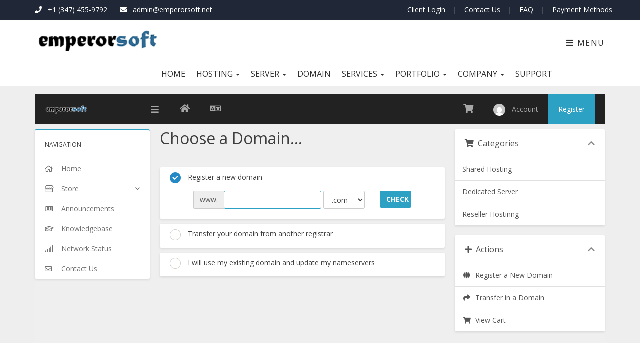

--- FILE ---
content_type: text/html; charset=utf-8
request_url: https://robot.emperorsoft.net/cart.php?a=add&pid=2
body_size: 11322
content:
<!DOCTYPE html>
<!--[if IE 7]>
<html class="ie ie7" lang="en-US">
<![endif]-->
<!--[if IE 8]>
<html class="ie ie8" lang="en-US">
<![endif]-->
<!--[if !(IE 7) & !(IE 8)]><!-->
<html lang="en-US" id="hme">
<!--<![endif]-->
<head> 
<meta http-equiv="Content-Type" content="text/html; charset=utf-8">
<meta http-equiv="X-UA-Compatible" content="IE=edge">
<meta name="viewport" content="width=device-width, initial-scale=1">
<title>Shopping Cart </title>
<meta name="description" content="Kayed Technology LTD is a one-stop solution for the absolute requirements in the web and application industry.">
<meta name="robots" content="index, follow">
<meta name="googlebot" content="index, follow">
<meta name="googlebot-news" content="index, follow">
<script src="https://cdnjs.cloudflare.com/ajax/libs/jquery/2.2.4/jquery.min.js"></script>
<link rel="stylesheet" href="https://cdnjs.cloudflare.com/ajax/libs/font-awesome/5.10.0-12/css/all.min.css">
<link rel="shortcut icon" href="/favicon.ico">
<link href='https://fonts.googleapis.com/css?family=Roboto:300,400,500,700,900%7CMontserrat:700' rel='stylesheet' type='text/css'>
    <link href="/new/assets/css/abc.min.css" rel="stylesheet">
    <link href="/new/assets/css/style.css?ver=1.1" rel="stylesheet">
   
        
<link href="//fonts.googleapis.com/css?family=Open+Sans:400,400i,700,700i" rel="stylesheet">
<link href="/templates/swiftmodders/css/swiftmodders.css?v=92beab" rel="stylesheet">
<script type="text/javascript">
    var csrfToken = 'be519b5a162323c0dd7afb3fdd2f3420764b33ba',
        markdownGuide = 'Markdown Guide',
        locale = 'en',
        saved = 'saved',
        saving = 'autosaving',
		whmcsBaseUrl = "",
        requiredText = 'Required',
        recaptchaSiteKey = "";
</script>
<script src="/templates/swiftmodders/js/swiftmodders.min.js?v=6545e4"></script>

 
  <style>
    .sm-header-container {
    position: unset! important;
    }
    body:not(.login) .sm-page-container{
        padding:0;
        margin-top:10px;
    }
    a.btn, a.label, a.sm-top{
        color:#fff;
    }
    a.btn-default {
    color: #3f3f3f;
    }
    #secondaryNavbar .nav>li>a:hover,  #secondaryNavbar .nav>li>a:focus {
    background-color: transparent;
    }
    .secondary-menu-links li a {
    color: #303030;
    font-weight: 400;
    padding: 36px 6px 12px;
    margin: 0 5px;
    border-bottom: 3px solid transparent;
    font-size: 16px;
    line-height: 20px;
    -webkit-transition: background-color .25s ease-in-out,border .25s ease;
    transition: background-color .25s ease-in-out,border .25s ease;
    }
    .menu-toggle-btn {
    float: right;
    padding: 36px 0 29px 32px;
    color: #303030;
    background-color: transparent;
    font-size: 16px;
    line-height: 20px;
    letter-spacing: .1em;
    border: none;
    -webkit-transition: background-color .6s;
    transition: background-color .6s;
    outline: 0;
    font-weight: 400;
    }
    .secondary-menu-links li .dropdown-menu li a {
    padding: 10px 15px;
    margin: 0;
    }
    .primary-social-menu-links li>a {
    padding-top: 10px;
    padding-bottom: 10px;
    -webkit-transition: color .25s;
    transition: color .25s;
    }
    .secondary-menu-links li ul{
        top:100%;
        right:0;
        width:auto;
    }
    .off-canvas-menu .dropdown-menu {
    width: 100%;
    overflow: hidden;
    border-radius: 0;
    background-color: #202736;
    position: relative;
    border: none;
    box-shadow: none;
    padding: 0;
    margin: 0;
    top:100%;
    left: 0;
    z-index: 1000;
    float: left;
    min-width: 160px;
    padding: 5px 0;
    margin: 2px 0 0;
    font-size: 14px;
    text-align: left;
    list-style: none;
    -webkit-background-clip: padding-box;
    background-clip: padding-box;
    }
    .off-canvas-menu .dropdown-menu a:hover{
        color:#fff;
    }
@media  only screen and (max-width: 991px) {
   #primaryNavbar .navbar-nav{
       margin:0! important;
   }
  .clients_row .col-md-2 {
   margin-bottom:20px;
  }
  .navbar-brand>img{
      max-width:200px;
  }
  .menu-toggle-btn {
    padding: 25px 0 29px 20px;
  }
  .primary-social-menu-links li a {
    padding: 10px 10px;
  }
  .mm-menu.mm-offcanvas{
      z-index:99;
  }
  
}
    </style>
  
<!-- Dynamic Template Compatibility -->
<!-- Please update your theme to include or have a comment on the following to negate dynamic inclusion -->
<link rel="stylesheet" type="text/css" href="/assets/css/fontawesome-all.min.css" />

</head>
<body data-phone-cc-input="1">



<div id="menu">
        <nav id="primaryMenu" class="navbar">
            <div class="container">
                <div id="primaryNavbar" class="reset-padding">
                  <ul class="primary-menu-links nav navbar-nav">
                        <li><span class="phone"><i class="fa fa-phone"></i> +1 (347) 455-9792 </span></li>
                        <li><span class="email"><i class="fa fa-envelope"></i> 
                        admin@emperorsoft.net</span>
                        </li>
                    </ul>
                    
                    <ul class="primary-social-menu-links nav navbar-nav navbar-right">
                       
                       
                        <li><a href="https://robot.emperorsoft.net/clientarea.php">Client Login</a></li>
                        <li><span>|</span></li>
                        <li><a href="https://robot.emperorsoft.net/contact.php">Contact Us</a></li>
                        <li><span>|</span></li>
                        <li><a href="https://robot.emperorsoft.net/knowledgebase.php">FAQ</a></li>
                        <li><span>|</span></li>
                        <li><a href="https://emperorsoft.net/payment-methods">Payment Methods</a></li>
                    </ul>
                </div>
            </div>
        </nav>
        <nav id="secondaryMenu" class="navbar" data-sticky="true">
            <div class="container">
                <div class="navbar-header">
                    <a href="https://emperorsoft.net" class="navbar-brand"> 
                    
                   
                    <img src="https://emperorsoft.net/public/assets/images/logo-1.png" alt="" width="250" height="60" class="img-responsive"/> 
                    
                    
                    
                    </a>
                </div>
                <button class="btn menu-toggle-btn"> <i class="fa fa-navicon"></i> Menu </button>
                <div id="secondaryNavbar" class="navbar-right reset-padding hidden-sm hidden-xs">
                    <ul class="secondary-menu-links nav navbar-nav">
                        <li class=""><a href="https://emperorsoft.net">Home</a></li>
                        
                        <li><a href="javascript:void(0);">Hosting <span class="caret"></span></a>
                            <ul class="dropdown-menu">
                                <li><a href="https://emperorsoft.net/shared-hosting">Shared  Hosting</a></li>
                                <li><a href="https://emperorsoft.net/reseller-hosting">Reseller Hosting</a></li>
                              </ul>
                        </li>
                        <li><a href="javascript:void(0);">Server <span class="caret"></span></a>
                            <ul class="dropdown-menu">
                                <li><a href="https://emperorsoft.net/dedicated-server">Dedicated Server</a></li>
                            </ul>
                        </li>
                      
                        <li><a href="https://robot.emperorsoft.net/cart.php?a=add&domain=register">Domain</a></li>
                      
                        <li><a href="javascript:void(0);"> Services <span class="caret"></span></a>
                            <ul class="dropdown-menu">
                                <li><a href="https://emperorsoft.net/web-design-development">Web Design & Development</a></li>
                                <li><a href="https://emperorsoft.net/epaper-development">Epaper Design</a></li>
                                <li><a href="https://emperorsoft.net/app-development">App Development</a></li>
                                <li><a href="https://emperorsoft.net/play-store-account">Google Play Developer Account</a></li>
                                
                             </ul>
                        </li>
                        
                         <li><a href="javascript:void(0);">Portfolio <span class="caret"></span></a>
                            <ul class="dropdown-menu">
                                <li><a href="https://emperorsoft.net/portfolio/website">Website Development</a></li>
                                <li><a href="https://emperorsoft.net/portfolio/app">App Development</a></li>
                              </ul>
                        </li>
                        
                         <li><a href="javascript:void(0);">Company <span class="caret"></span></a>
                            <ul class="dropdown-menu">
                                <li><a href="https://emperorsoft.net/about-us"> About Us </a></li>
                                 <li><a href="https://emperorsoft.net/our-team"> Our Team </a></li>
                                <li><a href="https://emperorsoft.net/why-choose-us">Why choose us ?</a></li>
                              </ul>
                        </li>
                      
                        <li><a href="https://robot.emperorsoft.net/submitticket.php">Support</a></li>
                          
                        
                    </ul>
                </div>
            </div>
        </nav>
        <div class="off-canvas-menu">
            <button type="button" class="off-canvas-menu--close-btn"><i class="fa fa-close"></i></button>
            <div class="off-canvas-menu-logo">
                <a href="/"><img src="https://emperorsoft.net/public/assets/images/logo-1.png" alt="Emperor Soft" width="200" height="40" class="img-responsive center-block" /></a>
            </div>
            <ul class="nav nav-pills nav-stacked">
                <li class="active">
                <a href="https://emperorsoft.net"><i class="fa fa-fw fa-home"></i> Home</a>
                </li>
                <li><a href="javascript:void(0);" class="dropdown-toggle" data-toggle="dropdown"> <i class="fa fa-fw fa-server"></i> Hosting <span class="caret"></span></a>
                    <ul class="dropdown-menu">
                       <li><a href="https://emperorsoft.net/shared-hosting"> <i class="fa fa-fw fa-angle-right"></i> Shared  Hosting</a>
                       </li>
                        <li><a href="https://emperorsoft.net/reseller-hosting"> <i class="fa fa-fw fa-angle-right"></i> Reseller Hosting</a></li>
                          </ul>
                </li>
                <li><a href="javascript:void(0);" class="dropdown-toggle" data-toggle="dropdown"><i class="fa fa-fw fa-server"></i> Server <span class="caret"></span></a>
                    <ul class="dropdown-menu">
                        <li><a href="https://emperorsoft.net/dedicated-server"> <i class="fa fa-fw fa-angle-right"></i> Dedicated Server</a></li>
                    </ul>
                </li>
                
                
                 <li><a href="https://robot.emperorsoft.net/cart.php?a=add&domain=register"> <i class="fa fa-info" aria-hidden="true"></i> Domain</a></li>
                      
                        <li><a href="javascript:void(0);" class="dropdown-toggle" data-toggle="dropdown"> <i class="fa fa-code" aria-hidden="true"></i> Services <span class="caret"></span></a>
                            <ul class="dropdown-menu">
                                <li><a href="https://emperorsoft.net/web-design-development"> <i class="fa fa-fw fa-angle-right"></i> Web Design & Development</a></li>
                                <li><a href="https://emperorsoft.net/epaper-development"><i class="fa fa-fw fa-angle-right"></i> Epaper Design</a></li>
                                <li><a href="https://emperorsoft.net/app-development"><i class="fa fa-fw fa-angle-right"></i> App Development</a></li>
                                <li><a href="https://emperorsoft.net/play-store-account"><i class="fa fa-fw fa-angle-right"></i> Google Play Developer Account</a></li>
                                
                             </ul>
                        </li>
                        
                         <li><a href="javascript:void(0);" class="dropdown-toggle" data-toggle="dropdown"> <i class="fa fa-list" aria-hidden="true"></i> Portfolio <span class="caret"></span></a>
                            <ul class="dropdown-menu">
                                <li><a href="https://emperorsoft.net/portfolio/website"><i class="fa fa-fw fa-angle-right"></i> Website Development</a></li>
                                <li><a href="https://emperorsoft.net/portfolio/app"><i class="fa fa-fw fa-angle-right"></i> App Development</a></li>
                              </ul>
                        </li>
                        
                         <li><a href="javascript:void(0);" class="dropdown-toggle" data-toggle="dropdown"> <i class="fa fa-building" aria-hidden="true"></i> Company <span class="caret"></span></a>
                            <ul class="dropdown-menu">
                                <li><a href="https://emperorsoft.net/about-us"> <i class="fa fa-fw fa-angle-right"></i> About Us </a></li>
                                <li><a href="https://emperorsoft.net/our-team"> <i class="fa fa-fw fa-angle-right"></i> Our Team </a></li>
                                <li><a href="https://emperorsoft.net/why-choose-us"><i class="fa fa-fw fa-angle-right"></i> Why choose us ?</a></li>
                              </ul>
                        </li>
                      
                        <li><a href="https://robot.emperorsoft.net/submitticket.php"> <i class="fa fa-ticket" aria-hidden="true"></i> Support</a></li>
                
                
            </ul>
            <a href="https://robot.emperorsoft.net/clientarea.php" class="btn btn-default login-button"><i class="fa fa-user"></i> Client Login</a>
       	</div><div class="off-canvas-menu-overlay"></div>
    </div> 
    
    
    

<div class="container clearfix">

<div class="box4Contents" style="width: 100%; border-radius: 20px; padding: 0px; margin-top: 16px; margin-bottom: 16px; background:#f0efef;">
<section class="main">
<!--[if lt IE 7]>
<p class="browsehappy">You are using an <strong>outdated</strong> browser. Please <a href="http://browsehappy.com/">upgrade your browser</a> to improve your experience.</p>
<![endif]-->
<div id="sm-mmenu-helper">
<div class="sm-header-container">
<div class="sm-header">
<div class="sm-brand">
<div class="sm-mobile-trigger"><a href="#sm-nav"><i class="fas" aria-hidden="true"></i></a></div>
<div class="sm-logo"><a href="/"><img class="img-responsive" src="https://emperorsoft.net/public/assets/images/logo-1.png" alt="EMPERORSOFT"></a></div>
<div class="sm-trigger"><a class="menu-handler"><i class="fas fa-bars"></i></a></div> </div>
<div class="sm-options">
<ul class="pull-left sm-option-menu">
<li class="sm-website"><a href="https://emperorsoft.net" data-toggle="tooltip" data-placement="bottom" title="Back to EMPERORSOFT"><i class="fas fa-home"></i> <span class="text">Back to EMPERORSOFT</span></a></li>
<li class="sm-language" data-toggle="tooltip" data-placement="bottom" title="Choose language"><a class="quick-nav" data-toggle="modal" data-target="#languageChooserModal"><i class="far fa-language"></i> <span class="text">English</span></a></li>
</ul>
<ul class="pull-right sm-option-menu">
<li class="sm-config dropdown" data-toggle="tooltip" data-placement="bottom" title="Configure"><a class="dropdown-toggle" id="configMenu" data-toggle="dropdown" aria-haspopup="true" aria-expanded="false"><i class="fas fa-cog"></i> <span class="text">Configure</span></a>
<ul class="dropdown-menu dropdown-menu-right" aria-labelledby="configMenu">
<li class="sm-language"><a class="quick-nav" data-toggle="modal" data-target="#languageChooserModal"><i class="far fa-language"></i> English</a></li>
<li><a href="/register.php"><i class="fas fa-key"></i> Register</a></li>
<li role="separator" class="divider"></li>
<li class="sm-website"><a href="https://emperorsoft.net"><i class="fas fa-home"></i> Back to EMPERORSOFT</a></li>
</ul>
</li>
<li class="sm-cart" data-toggle="tooltip" data-placement="bottom" title="View Cart"><a href="/cart.php?a=view" class="quick-nav"><i class="fas fa-shopping-cart"></i> <span class="text">View Cart</span></a></li>
    <li menuItemName="Account" class="sm-user dropdown" id="Secondary_Navbar-Account">
        <a  id="userMenu" class="dropdown-toggle" href="#" data-toggle="dropdown" aria-haspopup="true" aria-expanded="false">
            <img src="https://www.gravatar.com/avatar/d41d8cd98f00b204e9800998ecf8427e?s=48&d=mm" alt="" />&nbsp;
			<span>Account</span>
        </a>
                    <ul class="dropdown-menu dropdown-menu-right" aria-labelledby="userMenu">
                            <li menuItemName="Login" id="Secondary_Navbar-Account-Login">
                    <a href="/clientarea.php">
                        						Login
                                            </a>
                </li>
                            <li menuItemName="Register" id="Secondary_Navbar-Account-Register">
                    <a href="/register.php">
                        						Register
                                            </a>
                </li>
                            <li menuItemName="Divider" class="dropdown-item nav-divider divider" id="Secondary_Navbar-Account-Divider">
                    <a href="">
                        						-----
                                            </a>
                </li>
                            <li menuItemName="Forgot Password?" id="Secondary_Navbar-Account-Forgot_Password?">
                    <a href="/password/reset/begin">
                        						Forgot Password?
                                            </a>
                </li>
                        </ul>
            </li>
<li class="sm-register"><a href="/register.php">Register</a></li>
</ul>
</div>
</div>
 </div>
<div class="sm-page-container">
<nav class="sm-nav" role="navigation">
<div id="sm-nav"><span class="heading">Navigation</span>
<ul id="menu">
    <li menuItemName="Home" class="" id="Primary_Navbar-Home">
        <a href="/index.php">
            			<span class="menuName">Home</span>
                    </a>
            </li>
    <li menuItemName="Store" class="has-children" id="Primary_Navbar-Store">
        <a href="#">
            			<span class="menuName">Store</span>
                    </a>
                    <ul class="sm-dropdown">
				<li class="heading">Store</li>
                            <li menuItemName="Browse Products Services" id="Primary_Navbar-Store-Browse_Products_Services">
                    <a href="/cart.php">
                        						Browse All
                                            </a>
                </li>
                            <li menuItemName="Shop Divider 1" class="nav-divider" id="Primary_Navbar-Store-Shop_Divider_1">
                    <a href="">
                        						-----
                                            </a>
                </li>
                            <li menuItemName="Shared Hosting" id="Primary_Navbar-Store-Shared_Hosting">
                    <a href="/cart.php?gid=1">
                        						Shared Hosting
                                            </a>
                </li>
                            <li menuItemName="Dedicated Server" id="Primary_Navbar-Store-Dedicated_Server">
                    <a href="/cart.php?gid=3">
                        						Dedicated Server
                                            </a>
                </li>
                            <li menuItemName="Reseller Hostinng" id="Primary_Navbar-Store-Reseller_Hostinng">
                    <a href="/cart.php?gid=4">
                        						Reseller Hostinng
                                            </a>
                </li>
                            <li menuItemName="Register a New Domain" id="Primary_Navbar-Store-Register_a_New_Domain">
                    <a href="/cart.php?a=add&domain=register">
                        						Register a New Domain
                                            </a>
                </li>
                            <li menuItemName="Transfer a Domain to Us" id="Primary_Navbar-Store-Transfer_a_Domain_to_Us">
                    <a href="/cart.php?a=add&domain=transfer">
                        						Transfer Domains to Us
                                            </a>
                </li>
                        </ul>
            </li>
    <li menuItemName="Announcements" class="" id="Primary_Navbar-Announcements">
        <a href="/announcements">
            			<span class="menuName">Announcements</span>
                    </a>
            </li>
    <li menuItemName="Knowledgebase" class="" id="Primary_Navbar-Knowledgebase">
        <a href="/knowledgebase">
            			<span class="menuName">Knowledgebase</span>
                    </a>
            </li>
    <li menuItemName="Network Status" class="" id="Primary_Navbar-Network_Status">
        <a href="/serverstatus.php">
            			<span class="menuName">Network Status</span>
                    </a>
            </li>
    <li menuItemName="Contact Us" class="" id="Primary_Navbar-Contact_Us">
        <a href="/contact.php">
            			<span class="menuName">Contact Us</span>
                    </a>
            </li>
</ul>
</div>
</nav>


<script type="text/javascript" src="/templates/orderforms/swiftmodders_cart/js/scripts.min.js?v=40cb1e"></script><div id="order-standard_cart" class="sm-content-container">
  <div class="sm-content sidebar-active">
    <div class="sm-page-heading">
      <h1>Choose a Domain...</h1>
    </div>
    <div class="categories-collapsed visible-xs visible-sm clearfix">
  <div class="form-inline">
    <form method="get" action="/cart.php">
      <select name="gid" onchange="submit()" class="form-control">
        <optgroup label="Product Categories">
                <option value="1">Shared Hosting</option>
                <option value="3">Dedicated Server</option>
                <option value="4">Reseller Hostinng</option>
                </optgroup>
        <optgroup label="Actions">
                        <option value="registerdomain">Register a New Domain</option>
                        <option value="transferdomain">Transfer in a Domain</option>
                 
        <option value="viewcart">View Cart</option>
        </optgroup>
      </select>
    </form>
  </div>
   </div>
    <form id="frmProductDomain">
      <input type="hidden" id="frmProductDomainPid" value="2" />
      <div class="domain-selection-options">                 <div class="option">
          <label>
            <input type="radio" name="domainoption" value="register" id="selregister" checked />
            Register a new domain </label>
          <div class="domain-input-group clearfix" id="domainregister">
            <div class="row">
              <div class="col-sm-8 col-sm-offset-1">
                <div class="row domains-row">
                  <div class="col-xs-9">
                    <div class="input-group"> <span class="input-group-addon">www.</span>
                      <input type="text" id="registersld" value="" class="form-control" autocapitalize="none" data-toggle="tooltip" data-placement="top" data-trigger="manual" title="Please enter your domain" />
                    </div>
                  </div>
                  <div class="col-xs-3">
                    <select id="registertld" class="form-control">
                      
                                        
                      <option value=".com">.com</option>
                      
                                        
                      <option value=".net">.net</option>
                      
                                        
                      <option value=".biz">.biz</option>
                      
                                        
                      <option value=".org">.org</option>
                      
                                        
                      <option value=".tv">.tv</option>
                      
                                        
                      <option value=".asia">.asia</option>
                      
                                        
                      <option value=".info">.info</option>
                      
                                        
                      <option value=".news">.news</option>
                      
                                        
                      <option value=".xyz">.xyz</option>
                      
                                          
                    
                    </select>
                  </div>
                </div>
              </div>
              <div class="col-sm-2">
                <button type="submit" class="btn btn-primary btn-block"> Check </button>
              </div>
            </div>
          </div>
        </div>
                        <div class="option">
          <label>
            <input type="radio" name="domainoption" value="transfer" id="seltransfer" />
            Transfer your domain from another registrar </label>
          <div class="domain-input-group clearfix" id="domaintransfer">
            <div class="row">
              <div class="col-sm-8 col-sm-offset-1">
                <div class="row domains-row">
                  <div class="col-xs-9">
                    <div class="input-group"> <span class="input-group-addon">www.</span>
                      <input type="text" id="transfersld" value="" class="form-control" autocapitalize="none" data-toggle="tooltip" data-placement="top" data-trigger="manual" title="Please enter your domain"/>
                    </div>
                  </div>
                  <div class="col-xs-3">
                    <select id="transfertld" class="form-control">
                      
                                        
                      <option value=".com">.com</option>
                      
                                        
                      <option value=".net">.net</option>
                      
                                        
                      <option value=".biz">.biz</option>
                      
                                        
                      <option value=".org">.org</option>
                      
                                        
                      <option value=".tv">.tv</option>
                      
                                        
                      <option value=".asia">.asia</option>
                      
                                        
                      <option value=".info">.info</option>
                      
                                        
                      <option value=".news">.news</option>
                      
                                        
                      <option value=".xyz">.xyz</option>
                      
                                             
                    
                    </select>
                  </div>
                </div>
              </div>
              <div class="col-sm-2">
                <button type="submit" class="btn btn-primary btn-block"> Transfer </button>
              </div>
            </div>
          </div>
        </div>
                        <div class="option">
          <label>
            <input type="radio" name="domainoption" value="owndomain" id="selowndomain" />
            I will use my existing domain and update my nameservers </label>
          <div class="domain-input-group clearfix" id="domainowndomain">
            <div class="row">
              <div class="col-sm-9">
                <div class="row domains-row">
                  <div class="col-xs-2 text-right">
                    <p class="form-control-static">www.</p>
                  </div>
                  <div class="col-xs-7">
                    <input type="text" id="owndomainsld" value="" placeholder="example" class="form-control" autocapitalize="none" data-toggle="tooltip" data-placement="top" data-trigger="manual" title="Please enter your domain" />
                  </div>
                  <div class="col-xs-3">
                    <input type="text" id="owndomaintld" value="" placeholder="com" class="form-control" autocapitalize="none" data-toggle="tooltip" data-placement="top" data-trigger="manual" title="Required" />
                  </div>
                </div>
              </div>
              <div class="col-sm-2">
                <button type="submit" class="btn btn-primary btn-block" id="useOwnDomain"> Use </button>
              </div>
            </div>
          </div>
        </div>
                 </div>
          </form>
    <div class="clearfix"></div>
    <form method="post" action="cart.php?a=add&pid=2&domainselect=1" id="frmProductDomainSelections">
<input type="hidden" name="token" value="be519b5a162323c0dd7afb3fdd2f3420764b33ba" />
      <div id="DomainSearchResults" class="hidden">
        <div id="searchDomainInfo">
          <p id="primaryLookupSearching" class="domain-lookup-loader domain-lookup-primary-loader domain-searching domain-checker-result-headline"> <i class="fas fa-spinner fa-spin"></i> <span class="domain-lookup-register-loader">Checking availability...</span> <span class="domain-lookup-transfer-loader">Verifying transfer eligibility...</span> <span class="domain-lookup-other-loader">Verifying your domain selection...</span> </p>
          <div id="primaryLookupResult" class="domain-lookup-result domain-lookup-primary-results hidden">
            <div class="domain-unavailable domain-checker-unavailable headline"><strong>:domain</strong> is unavailable</div>
            <div class="domain-available domain-checker-available headline">Congratulations! <strong></strong> is available!</div>
            <div class="btn btn-primary domain-contact-support headline">Contact Us</div>
            <div class="transfer-eligible">
              <p class="domain-checker-available headline">Your domain is eligible for transfer</p>
              <p>Please ensure you have unlocked your domain at your current registrar before continuing.</p>
            </div>
            <div class="transfer-not-eligible">
              <p class="domain-checker-unavailable headline">Not Eligible for Transfer</p>
              <p>The domain you entered does not appear to be registered.</p>
              <p>If the domain was registered recently, you may need to try again later.</p>
              <p>Alternatively, you can perform a search to register this domain.</p>
            </div>
            <div class="domain-invalid">
              <p class="domain-checker-unavailable headline">Invalid domain name provided</p>
              <p> Domains must begin with a letter or a number<span class="domain-length-restrictions"> and be between <span class="min-length"></span> and <span class="max-length"></span> characters in length</span><br />
                Please check your entry and try again. </p>
            </div>
            <div class="domain-price"> <span class="register-price-label">Continue to register this domain for</span> <span class="transfer-price-label hidden">Transfer to us and extend by 1 year* for</span> <span class="price"></span> </div>
            <p class="domain-error domain-checker-unavailable headline"></p>
            <input type="hidden" id="resultDomainOption" name="domainoption" />
            <input type="hidden" id="resultDomain" name="domains[]" />
            <input type="hidden" id="resultDomainPricingTerm" />
          </div>
        </div>
                        <div class="suggested-domains hidden">
          <div class="panel-heading"> Suggested Domains </div>
          <div id="suggestionsLoader" class="panel-body domain-lookup-loader domain-lookup-suggestions-loader"> <i class="fas fa-spinner fa-spin"></i> Generating suggestions for you </div>
          <ul id="domainSuggestions" class="domain-lookup-result list-group hidden">
            <li class="domain-suggestion list-group-item hidden"> <span class="domain"></span><span class="extension"></span>
              <button type="button" class="btn btn-add-to-cart product-domain" data-whois="1" data-domain=""> <span class="to-add">Add to Cart</span> <span class="added">Added</span> <span class="unavailable">Taken</span> </button>
              <button type="button" class="btn btn-primary domain-contact-support hidden">Contact Support to Purchase</button>
              <span class="price"></span> <span class="promo hidden"></span> </li>
          </ul>
          <div class="panel-footer more-suggestions hidden text-center"> <a id="moreSuggestions" href="#" onclick="loadMoreSuggestions();return false;">Give me more suggestions!</a> <span id="noMoreSuggestions" class="no-more small hidden">That's all the results we have for you! If you still haven't found what you're looking for, please try a different search term or keyword.</span> </div>
          <div class="text-center text-muted domain-suggestions-warning">
            <p>Domain name suggestions may not always be available. Availability is checked in real-time at the point of adding to the cart.</p>
          </div>
        </div>
         </div>
      <div class="text-center">
        <button id="btnDomainContinue" type="submit" class="btn btn-primary btn-lg hidden" disabled="disabled"> Continue
        &nbsp;<i class="fas fa-arrow-circle-right"></i> </button>
      </div>
    </form>
  </div>
</div>
<div class="sm-sidebar hidden-xs hidden-sm"><div menuItemName="Categories" class="panel panel-sidebar">
  <div class="panel-heading">
    <h3 class="panel-title">  <i class="fas fa-shopping-cart"></i>&nbsp;
            
      Categories
      
       <i class="fas fa-chevron-up panel-minimise pull-right"></i></h3>
  </div>
    
    <div class="list-group">      <a menuItemName="Shared Hosting" href="/cart.php?gid=1" class="list-group-item" id="Secondary_Sidebar-Categories-Shared_Hosting">
        
    Shared Hosting
    
     </a>          <a menuItemName="Dedicated Server" href="/cart.php?gid=3" class="list-group-item" id="Secondary_Sidebar-Categories-Dedicated_Server">
        
    Dedicated Server
    
     </a>          <a menuItemName="Reseller Hostinng" href="/cart.php?gid=4" class="list-group-item" id="Secondary_Sidebar-Categories-Reseller_Hostinng">
        
    Reseller Hostinng
    
     </a>      </div>
    
   </div>
<div menuItemName="Actions" class="panel panel-sidebar">
  <div class="panel-heading">
    <h3 class="panel-title">  <i class="fas fa-plus"></i>&nbsp;
            
      Actions
      
       <i class="fas fa-chevron-up panel-minimise pull-right"></i></h3>
  </div>
    
    <div class="list-group">      <a menuItemName="Domain Registration" href="/cart.php?a=add&domain=register" class="list-group-item" id="Secondary_Sidebar-Actions-Domain_Registration">
     <i class="fas fa-globe fa-fw"></i>&nbsp;
        
    Register a New Domain
    
     </a>          <a menuItemName="Domain Transfer" href="/cart.php?a=add&domain=transfer" class="list-group-item" id="Secondary_Sidebar-Actions-Domain_Transfer">
     <i class="fas fa-share fa-fw"></i>&nbsp;
        
    Transfer in a Domain
    
     </a>          <a menuItemName="View Cart" href="/cart.php?a=view" class="list-group-item" id="Secondary_Sidebar-Actions-View_Cart">
     <i class="fas fa-shopping-cart fa-fw"></i>&nbsp;
        
    View Cart
    
     </a>      </div>
    
   </div>
 </div>


<div class="clear"></div>
<div class="sm-footer">
<div class="sm-copyright">
</div>
<div class="text-center">
<br>
<span style="font-size:17px">&copy; Emperor Soft </span>
</div>
</div>
</div>
</div>
<div class="modal fade" id="languageChooserModal" tabindex="-1" role="dialog" aria-hidden="true">
<div class="modal-dialog">
<div class="modal-content panel-primary">
<div class="modal-header panel-heading">
<button type="button" class="close" data-dismiss="modal"> <span aria-hidden="true">&times;</span> <span class="sr-only">Close</span> </button>
<h4 class="modal-title"><i class="far fa-language"></i> Choose language</h4>
</div>
<div class="modal-body panel-body">
<div class="row"> <div class="col-md-4"><a href="/cart.php?a=add&amp;pid=2&amp;language=arabic">العربية</a></div>
<div class="col-md-4"><a href="/cart.php?a=add&amp;pid=2&amp;language=azerbaijani">Azerbaijani</a></div>
<div class="col-md-4"><a href="/cart.php?a=add&amp;pid=2&amp;language=catalan">Català</a></div>
<div class="col-md-4"><a href="/cart.php?a=add&amp;pid=2&amp;language=chinese">中文</a></div>
<div class="col-md-4"><a href="/cart.php?a=add&amp;pid=2&amp;language=croatian">Hrvatski</a></div>
<div class="col-md-4"><a href="/cart.php?a=add&amp;pid=2&amp;language=czech">Čeština</a></div>
<div class="col-md-4"><a href="/cart.php?a=add&amp;pid=2&amp;language=danish">Dansk</a></div>
<div class="col-md-4"><a href="/cart.php?a=add&amp;pid=2&amp;language=dutch">Nederlands</a></div>
<div class="col-md-4"><a href="/cart.php?a=add&amp;pid=2&amp;language=english">English</a></div>
<div class="col-md-4"><a href="/cart.php?a=add&amp;pid=2&amp;language=estonian">Estonian</a></div>
<div class="col-md-4"><a href="/cart.php?a=add&amp;pid=2&amp;language=farsi">Persian</a></div>
<div class="col-md-4"><a href="/cart.php?a=add&amp;pid=2&amp;language=french">Français</a></div>
<div class="col-md-4"><a href="/cart.php?a=add&amp;pid=2&amp;language=german">Deutsch</a></div>
<div class="col-md-4"><a href="/cart.php?a=add&amp;pid=2&amp;language=hebrew">עברית</a></div>
<div class="col-md-4"><a href="/cart.php?a=add&amp;pid=2&amp;language=hungarian">Magyar</a></div>
<div class="col-md-4"><a href="/cart.php?a=add&amp;pid=2&amp;language=italian">Italiano</a></div>
<div class="col-md-4"><a href="/cart.php?a=add&amp;pid=2&amp;language=macedonian">Macedonian</a></div>
<div class="col-md-4"><a href="/cart.php?a=add&amp;pid=2&amp;language=norwegian">Norwegian</a></div>
<div class="col-md-4"><a href="/cart.php?a=add&amp;pid=2&amp;language=portuguese-br">Português</a></div>
<div class="col-md-4"><a href="/cart.php?a=add&amp;pid=2&amp;language=portuguese-pt">Português</a></div>
<div class="col-md-4"><a href="/cart.php?a=add&amp;pid=2&amp;language=romanian">Română</a></div>
<div class="col-md-4"><a href="/cart.php?a=add&amp;pid=2&amp;language=russian">Русский</a></div>
<div class="col-md-4"><a href="/cart.php?a=add&amp;pid=2&amp;language=spanish">Español</a></div>
<div class="col-md-4"><a href="/cart.php?a=add&amp;pid=2&amp;language=swedish">Svenska</a></div>
<div class="col-md-4"><a href="/cart.php?a=add&amp;pid=2&amp;language=turkish">Türkçe</a></div>
<div class="col-md-4"><a href="/cart.php?a=add&amp;pid=2&amp;language=ukranian">Українська</a></div>
 </div>
</div>
<div class="modal-footer panel-footer">
<button type="button" class="btn btn-default" data-dismiss="modal">Close</button>
</div>
</div>
</div>
</div>
<div class="modal system-modal fade" id="modalAjax" tabindex="-1" role="dialog" aria-hidden="true">
<div class="modal-dialog">
<div class="modal-content panel-primary">
<div class="modal-header panel-heading">
<button type="button" class="close" data-dismiss="modal"> <span aria-hidden="true">&times;</span> <span class="sr-only">Close</span> </button>
<h4 class="modal-title">Title</h4>
</div>
<div class="modal-body panel-body"> Loading... </div>
<div class="modal-footer panel-footer">
<div class="pull-left loader"> <i class="fas fa-circle-notch fa-spin"></i> Loading... </div>
<button type="button" class="btn btn-default" data-dismiss="modal"> Close </button>
<button type="button" class="btn btn-primary modal-submit"> Submit </button>
</div>
</div>
</div>
</div>
<form action="#" id="frmGeneratePassword" class="form-horizontal">
    <div class="modal fade" id="modalGeneratePassword">
        <div class="modal-dialog">
            <div class="modal-content panel-primary">
                <div class="modal-header panel-heading">
                    <button type="button" class="close" data-dismiss="modal" aria-label="Close"><span aria-hidden="true">&times;</span></button>
                    <h4 class="modal-title">
                        Generate Password
                    </h4>
                </div>
                <div class="modal-body">
                    <div class="alert alert-danger hidden" id="generatePwLengthError">
                        Please enter a number between 8 and 64 for the password length
                    </div>
                    <div class="form-group">
                        <label for="generatePwLength" class="col-sm-4 control-label">Password Length</label>
                        <div class="col-sm-8">
                            <input type="number" min="8" value="12" step="1" class="form-control input-inline input-inline-100" id="inputGeneratePasswordLength">
                        </div>
                    </div>
                    <div class="form-group">
                        <label for="generatePwOutput" class="col-sm-4 control-label">Generated Password</label>
                        <div class="col-sm-8">
                            <input type="text" class="form-control" id="inputGeneratePasswordOutput">
                        </div>
                    </div>
                    <div class="row">
                        <div class="col-sm-8 col-sm-offset-4">
                            <button type="submit" class="btn btn-default btn-sm">
                                <i class="fa fa-plus fa-fw"></i>
                                Generate new password
                            </button>
                            <button type="button" class="btn btn-default btn-sm copy-to-clipboard" data-clipboard-target="#inputGeneratePasswordOutput">
                                <img src="assets/img/clippy.svg" alt="Copy to clipboard" width="15">
                                
                            </button>
                        </div>
                    </div>
                </div>
                <div class="modal-footer">
                    <button type="button" class="btn btn-default" data-dismiss="modal">
                        Close
                    </button>
                    <button type="button" class="btn btn-primary" id="btnGeneratePasswordInsert" data-clipboard-target="#inputGeneratePasswordOutput">
                        Copy to clipboard & Insert
                    </button>
                </div>
            </div>
        </div>
    </div>
</form>

</section>
</div>
</div>



      
   
   
     <style>
@media  screen and (max-width: 479px) {
  footer .navbar-brand>img  {
      max-width:200px! important;
  }
  
}

.header-title, .features-3 h3{
    font-family: Montserrat,sans-serif;
    font-size:24px;
    color:white;
} 
footer{
    font-family: Roboto,sans-serif;
    line-height: 24px;
}
footer .btn{display:inline-block;font-weight:400;text-align:center;white-space:nowrap;vertical-align:middle;user-select:none;border:1px solid transparent;padding:.46875rem 1rem;font-size:1rem;line-height:1.5;border-radius:.25rem;transition:color .15s ease-in-out,background-color .15s ease-in-out,border-color .15s ease-in-out,box-shadow .15s ease-in-out;}
footer .btn:hover,footer .btn:focus{text-decoration:none;}
footer .btn:focus{outline:0;box-shadow:0 0 0 .2rem rgba(33,150,243,.25);}
footer .btn:disabled{opacity:.65;box-shadow:none;}
footer .btn-link{font-weight:400;color:#9c27b0;background-color:transparent;}
footer .btn-link:hover{color:#0a6ebd;text-decoration:underline;background-color:transparent;border-color:transparent;}
footer .btn-link:focus{text-decoration:underline;border-color:transparent;box-shadow:none;}
footer .btn-link:disabled{color:#999;}
footer .navbar-brand{display:inline-block;padding-top:.3125rem;padding-bottom:.3125rem;margin-right:1rem;font-size:1.25rem;line-height:inherit;white-space:nowrap;}
footer .navbar-brand:hover,.navbar-brand:focus{text-decoration:none;}
footer a:focus{outline:none;}
footer .btn{position:relative;padding:12px 30px;margin:10px;font-size:.75rem;font-weight:400;line-height:1.428571;text-decoration:none;text-transform:uppercase;letter-spacing:0;cursor:pointer;background-color:transparent;border:0;border-radius:3.2rem;outline:0;transition:box-shadow .2s cubic-bezier(.4,0,1,1),background-color .2s cubic-bezier(.4,0,.2,1);will-change:box-shadow,transform;}
footer .btn:focus,footer .btn:active:focus,footer .btn:active:focus:focus{outline:0;box-shadow:none!important;}
footer .btn{color:#fff;background-color:#999;border-color:#999;box-shadow:0 2px 2px 0 rgba(153,153,153,.14),0 3px 1px -2px rgba(153,153,153,.2),0 1px 5px 0 rgba(153,153,153,.12);}
footer .btn:hover{color:#fff;background-color:#919191;border-color:#7a7a7a;}
footer .btn:focus,footer .btn:hover{color:#fff;background-color:#919191;border-color:#7a7a7a;}
footer .btn:active{color:#fff;background-color:#919191;border-color:#7a7a7a;box-shadow:0 2px 2px 0 rgba(153,153,153,.14),0 3px 1px -2px rgba(153,153,153,.2),0 1px 5px 0 rgba(153,153,153,.12);}
footer .btn:active:hover,footer .btn:active:focus{color:#fff;background-color:#919191;border-color:#595959;}
footer .btn:disabled:focus{background-color:#999;border-color:#999;}
footer .btn:disabled:hover{background-color:#999;border-color:#999;}
footer .btn:focus,footer .btn:active,footer .btn:hover{box-shadow:0 14px 26px -12px rgba(153,153,153,.42),0 4px 23px 0 rgba(0,0,0,.12),0 8px 10px -5px rgba(153,153,153,.2);}
footer .btnfooter .btn-link{background-color:transparent;color:#999;box-shadow:none;}
footer .btnfooter .btn-link:hover,footer .btnfooter .btn-link:focus,footer .btnfooter .btn-link:active{background-color:transparent;color:#999;}
footer .btnfooter .btn-link:hover,footer .btnfooter .btn-link:focus,footer .btnfooter .btn-link:active{text-decoration:none!important;}
footer .btnfooter .btn-just-icon{font-size:24px;height:41px;min-width:41px;width:41px;padding:0;overflow:hidden;position:relative;line-height:41px;}
footer .btnfooter .btn-just-icon .fa{margin-top:0;position:absolute;width:100%;transform:none;left:0;top:0;height:100%;line-height:41px;font-size:20px;}
footer{padding:.9375rem 0;text-align:center;display:-webkit-flex;display:flex;}
footer ul{margin-bottom:0;padding:0;list-style:none;}
footer ul li{display:inline-block;}
footer ul li a{color:inherit;padding:.9375rem;font-weight:500;font-size:12px;text-transform:uppercase;border-radius:3px;text-decoration:none;position:relative;display:block;}
footer ul li a:hover{text-decoration:none;}
footer ul li footer .btn{margin:0;}
footer ul.links-vertical li{display:block;margin-left:-5px;margin-right:-5px;}
footer ul.links-vertical li a{padding:5px;}
footer .social-buttons a,footer .social-buttons footer .btn{margin-top:5px;margin-bottom:5px;}
footer .copyright{padding:15px 0;}
footer .pull-center{display:inline-block;float:none;}
.footer-big h5{font-weight:700;font-family:roboto slab,times new roman,serif;}
.footer-big h5{color:#3c4858;text-decoration:none;}
.footer-big p{color:#333; clear:both; }
footer .btnfooter .btn-facebook{color:#fff;background-color:#3b5998;border-color:#3b5998;box-shadow:0 2px 2px 0 rgba(59,89,152,.14),0 3px 1px -2px rgba(59,89,152,.2),0 1px 5px 0 rgba(59,89,152,.12);}
footer .btnfooter .btn-facebook:hover{color:#fff;background-color:#37538d;border-color:#2a3f6c;}
footer .btnfooter .btn-facebook:focus,footer .btnfooter .btn-facebook:hover{color:#fff;background-color:#37538d;border-color:#2a3f6c;}
footer .btnfooter .btn-facebook:active{color:#fff;background-color:#37538d;border-color:#2a3f6c;box-shadow:0 2px 2px 0 rgba(59,89,152,.14),0 3px 1px -2px rgba(59,89,152,.2),0 1px 5px 0 rgba(59,89,152,.12);}
footer .btnfooter .btn-facebook:active:hover,footer .btnfooter .btn-facebook:active:focus{color:#fff;background-color:#37538d;border-color:#17233c;}
footer .btnfooter .btn-facebook:disabled:focus{background-color:#3b5998;border-color:#3b5998;}
footer .btnfooter .btn-facebook:disabled:hover{background-color:#3b5998;border-color:#3b5998;}
footer .btnfooter .btn-facebook:focus,footer .btnfooter .btn-facebook:active,footer .btnfooter .btn-facebook:hover{box-shadow:0 14px 26px -12px rgba(59,89,152,.42),0 4px 23px 0 rgba(0,0,0,.12),0 8px 10px -5px rgba(59,89,152,.2);}
footer .btnfooter .btn-facebookfooter .btn-link{background-color:transparent;color:#3b5998;box-shadow:none;}
footer .btnfooter .btn-facebookfooter .btn-link:hover,footer .btnfooter .btn-facebookfooter .btn-link:focus,footer .btnfooter .btn-facebookfooter .btn-link:active{background-color:transparent;color:#3b5998;}
footer .btnfooter .btn-twitter{color:#fff;background-color:#55acee;border-color:#55acee;box-shadow:0 2px 2px 0 rgba(85,172,238,.14),0 3px 1px -2px rgba(85,172,238,.2),0 1px 5px 0 rgba(85,172,238,.12);}
footer .btnfooter .btn-twitter:hover{color:#fff;background-color:#47a5ed;border-color:#1d91e8;}
footer .btnfooter .btn-twitter:focus,footer .btnfooter .btn-twitter:hover{color:#fff;background-color:#47a5ed;border-color:#1d91e8;}
footer .btnfooter .btn-twitter:active{color:#fff;background-color:#47a5ed;border-color:#1d91e8;box-shadow:0 2px 2px 0 rgba(85,172,238,.14),0 3px 1px -2px rgba(85,172,238,.2),0 1px 5px 0 rgba(85,172,238,.12);}
footer .btnfooter .btn-twitter:active:hover,footer .btnfooter .btn-twitter:active:focus{color:#fff;background-color:#47a5ed;border-color:#126db2;}
footer .btnfooter .btn-twitter:disabled:focus{background-color:#55acee;border-color:#55acee;}
footer .btnfooter .btn-twitter:disabled:hover{background-color:#55acee;border-color:#55acee;}
footer .btnfooter .btn-twitter:focus,footer .btnfooter .btn-twitter:active,footer .btnfooter .btn-twitter:hover{box-shadow:0 14px 26px -12px rgba(85,172,238,.42),0 4px 23px 0 rgba(0,0,0,.12),0 8px 10px -5px rgba(85,172,238,.2);}
footer .btnfooter .btn-twitterfooter .btn-link{background-color:transparent;color:#55acee;box-shadow:none;}
footer .btnfooter .btn-twitterfooter .btn-link:hover,footer .btnfooter .btn-twitterfooter .btn-link:focus,footer .btnfooter .btn-twitterfooter .btn-link:active{background-color:transparent;color:#55acee;}
footer .btnfooter .btn-youtube{color:#fff;background-color:#e52d27;border-color:#e52d27;box-shadow:0 2px 2px 0 rgba(229,45,39,.14),0 3px 1px -2px rgba(229,45,39,.2),0 1px 5px 0 rgba(229,45,39,.12);}
footer .btnfooter .btn-youtube:hover{color:#fff;background-color:#e73a35;border-color:#b91b16;}
footer .btnfooter .btn-youtube:focus,footer .btnfooter .btn-youtube:hover{color:#fff;background-color:#e73a35;border-color:#b91b16;}
footer .btnfooter .btn-youtube:active{color:#fff;background-color:#e73a35;border-color:#b91b16;box-shadow:0 2px 2px 0 rgba(229,45,39,.14),0 3px 1px -2px rgba(229,45,39,.2),0 1px 5px 0 rgba(229,45,39,.12);}
footer .btnfooter .btn-youtube:active:hover,footer .btnfooter .btn-youtube:active:focus{color:#fff;background-color:#e73a35;border-color:#7d130f;}
footer .btnfooter .btn-youtube:disabled:focus{background-color:#e52d27;border-color:#e52d27;}
footer .btnfooter .btn-youtube:disabled:hover{background-color:#e52d27;border-color:#e52d27;}
footer .btnfooter .btn-youtube:focus,footer .btnfooter .btn-youtube:active,footer .btnfooter .btn-youtube:hover{box-shadow:0 14px 26px -12px rgba(229,45,39,.42),0 4px 23px 0 rgba(0,0,0,.12),0 8px 10px -5px rgba(229,45,39,.2);}
footer .btnfooter .btn-youtubefooter .btn-link{background-color:transparent;color:#e52d27;box-shadow:none;}
footer .btnfooter .btn-youtubefooter .btn-link:hover,footer .btnfooter .btn-youtubefooter .btn-link:focus,footer .btnfooter .btn-youtubefooter .btn-link:active{background-color:transparent;color:#e52d27;}
footer .btnfooter .btn-instagram{color:#fff;background-color:#125688;border-color:#125688;box-shadow:0 2px 2px 0 rgba(18,86,136,.14),0 3px 1px -2px rgba(18,86,136,.2),0 1px 5px 0 rgba(18,86,136,.12);}
footer .btnfooter .btn-instagram:hover{color:#fff;background-color:#145f96;border-color:#0b3452;}
footer .btnfooter .btn-instagram:focus,footer .btnfooter .btn-instagram:hover{color:#fff;background-color:#145f96;border-color:#0b3452;}
footer .btnfooter .btn-instagram:active{color:#fff;background-color:#145f96;border-color:#0b3452;box-shadow:0 2px 2px 0 rgba(18,86,136,.14),0 3px 1px -2px rgba(18,86,136,.2),0 1px 5px 0 rgba(18,86,136,.12);}
footer .btnfooter .btn-instagram:active:hover,footer .btnfooter .btn-instagram:active:focus{color:#fff;background-color:#145f96;border-color:#030f17;}
footer .btnfooter .btn-instagram:disabled:focus{background-color:#125688;border-color:#125688;}
footer .btnfooter .btn-instagram:disabled:hover{background-color:#125688;border-color:#125688;}
footer .btnfooter .btn-instagram:focus,footer .btnfooter .btn-instagram:active,footer .btnfooter .btn-instagram:hover{box-shadow:0 14px 26px -12px rgba(18,86,136,.42),0 4px 23px 0 rgba(0,0,0,.12),0 8px 10px -5px rgba(18,86,136,.2);}
footer .btnfooter .btn-instagramfooter .btn-link{background-color:transparent;color:#125688;box-shadow:none;}
footer .btnfooter .btn-instagramfooter .btn-link:hover,footer .btnfooter .btn-instagramfooter .btn-link:focus,footer .btnfooter .btn-instagramfooter .btn-link:active{background-color:transparent;color:#125688;}
.footer-big{padding:1.875rem 0;}
.footer-big .content{text-align:left;}
.footer-big .gallery-feed img{width:100%;margin-right:5%;margin-bottom:5%;float:left;}
.footer-black{background:#232323;background:-moz-radial-gradient(center,ellipse cover,#585858 0%,#232323 100%);background:-webkit-gradient(radial,center center,0px,center center,100%,color-stop(0%,#585858),color-stop(100%,#232323));background:-webkit-radial-gradient(center,ellipse cover,#585858 0%,#232323 100%);background:-o-radial-gradient(center,ellipse cover,#585858 0%,#232323 100%);background:-ms-radial-gradient(center,ellipse cover,#585858 0%,#232323 100%);background:radial-gradient(ellipse at center,#585858 0%,#232323 100%);background-size:550% 450%;}
.footer-black a{color:#fff;opacity:.86;}
.footer-black a:hover,.footer-black a:focus{opacity:1;}
.footer-black h5,.footer-black i,.footer-black .copyright{color:#fff;}
.footer-black hr{border-color:rgba(255,255,255,.2);}

.social-buttons a{
    background-color: transparent;
    color: #3b5998;
    box-shadow: none;
    font-size: 24px;
    height: 41px;
    min-width: 41px;
    width: 41px;
    padding: 0;
    overflow: hidden;
    position: relative;
    line-height: 41px;
}

.social-buttons .fa{
    margin-top: 0;
    position: absolute;
    width: 100%;
    transform: none;
    left: 0;
    top: 0;
    height: 100%;
    line-height: 41px;
    font-size: 20px;
}

.navbar.bg-success {
    color: rgb(255, 255, 255);
    box-shadow: rgb(0 0 0 / 14%) 0px 4px 20px 0px, rgb(76 175 80 / 46%) 0px 7px 12px -5px;
    background-color: rgb(76, 175, 80) !important;
    padding:20px;
    margin-bottom:0;
}

.features-3 {
    padding-bottom: 40px;
}
.rounded {
    border-radius: 6px !important;
}
.img-raised {
    box-shadow: rgb(0 0 0 / 24%) 0px 5px 15px -8px, rgb(0 0 0 / 20%) 0px 8px 10px -5px;
}
    </style>
    
    
                    
                    
                    <div class="features-3" id="client-logo">
<div class="container">
<h3 class="title text-center" style="color: #333;"> Trusted by 1000+ Customers Since 2011</h3>
<div class="row clients_row">
<div class="col-md-2 col-xs-6">
<img src="https://emperorsoft.net/public/clients/bd24live.jpg" alt="BD 24LIVE" class="img-raised rounded img-fluid">
</div>
<div class="col-md-2 col-xs-6">
<img src="https://emperorsoft.net/public/clients/bz.jpg" alt="Business Bangladesh" class="img-raised rounded img-fluid">
</div>
<div class="col-md-2 col-xs-6">
<img src="https://emperorsoft.net/public/clients/ubangla.jpg" alt="Uttor Bangla" class="img-raised rounded img-fluid">
</div>

<div class="col-md-2 col-xs-6">
<img src="https://emperorsoft.net/public/clients/zotno.jpg" alt="zotno" class="img-raised rounded img-fluid">
</div>
<div class="col-md-2 col-xs-6">
<img src="https://emperorsoft.net/public/clients/kortoa.jpg" alt="Korotoa" class="img-raised rounded img-fluid">
</div>
<div class="col-md-2 col-xs-6">
<img src="https://emperorsoft.net/public/clients/bonec.jpg" alt="Bonec" class="img-raised rounded img-fluid">
</div>


</div>
</div>
</div>
<nav class="navbar navbar-dark bg-success">
<div class="container">
<div class="row" style="width : 100%;">
<div class="col-md-8 text-left">
<h3 class="header-title">
For Best Web Hosting
</h3>
</div>
<div class="buttons">
<a style="border-radius:4px" href="https://emperorsoft.net/shared-hosting" class="btn btn-warning btn-lg">
Get Started
</a>
</div>
</div>
 </div>
</nav>
                    <footer class="footer footer-black footer-big">
<div class="container">
<div class="content">
<div class="row">
<div class="col-md-3">

<a href="https://emperorsoft.net" class="navbar-brand" style="padding:0px">
<div class="gallery-feed">
<img src="https://emperorsoft.net/public/assets/images/logo-1.png" alt="Emperor Soft" class="" width="">
</div>
</a>
<p style="color: #fff;opacity: .86;;font-weight: 500; font-size: 12px; border-radius: 3px;position: relative;">EMPERORSOFT <br/>
Phone: +8809678677190 <br/>
Address: House 35/10, Road 11, Sekhertek, Mohammadpur, Dhaka 1207</p>
</div>

<div class="col-md-2">
<h5>Web Services</h5>
<ul class="links-vertical">
    
<li><a href="https://robot.emperorsoft.net/cart.php?a=add&domain=register">Domain</a></li>
<li><a href="https://emperorsoft.net/shared-hosting"> Shared  Hosting</a></li>
<li><a href="https://emperorsoft.net/reseller-hosting">Reseller Hosting</a></li>
<li><a href="https://emperorsoft.net/dedicated-server">Dedicated Server</a></li>

</ul>
</div>

<div class="col-md-2">
<h5>Other Services</h5>
<ul class="links-vertical">
<li><a href="https://emperorsoft.net/web-design-development">Web Design & Development</a></li>
<li><a href="https://emperorsoft.net/epaper-development">Epaper Design</a></li>
<li><a href="https://emperorsoft.net/app-development">App Development</a></li>
<li><a href="https://emperorsoft.net/play-store-account">Google Play Developer Account</a></li>
</ul>
</div>

<div class="col-md-2">
<h5>Company Info</h5>
<ul class="links-vertical">
<li><a href="https://emperorsoft.net/about-us"> About Us </a></li>
<li><a href="https://emperorsoft.net/our-team"> Our Team </a></li>
<li><a href="https://emperorsoft.net/why-choose-us">Why choose us ?</a></li>
<li><a href="https://blog.emperorsoft.net">Our Blog </a></li>
</ul>
</div>

<div class="col-md-2">
<h5>Help</h5>
<ul class="links-vertical">
<li><a href="https://robot.emperorsoft.net/submitticket.php">Support Center</a></li>
<li><a href="https://robot.emperorsoft.net/contact.php">Contact Us</a></li>
<li><a href="https://robot.emperorsoft.net/knowledgebase.php">FAQ</a></li>
<li><a href="https://emperorsoft.net/payment-methods">Payment Methods</a></li>
<li><a href="https://robot.emperorsoft.net/clientarea.php">Client Login</a></li>
</ul>
</div>


</div>
</div>
<hr>
<ul class="social-buttons">
<li>
<a href="https://twitter.com/" target="_blank" class="btn btn-just-icon btn-link btn-twitter"> <i class="fab fa-twitter"></i> </a>
</li>
<li>
<a href="https://www.facebook.com/" target="_blank" class="btn btn-just-icon btn-link btn-facebook"> <i class="fab fa-facebook-square"></i> </a>
</li>
<li>
<a href="https://www.youtube.com/channel/?sub_confirmation=1" target="_blank" class="btn btn-just-icon btn-link btn-youtube"> <i class="fab fa-youtube"></i> </a>
</li>
<li>
<a href="https://www.instagram.com/" target="_blank" class="btn btn-just-icon btn-link btn-instagram"> <i class="fab fa-instagram"></i> </a>
</li>
</ul>
<div class="copyright pull-center">Copyright © Emperor Soft&nbsp;All Rights Reserved.</div>
</div>
</footer>
    
    
    
    
    
    <script src="/new/assets/js/sticky.carousel.scroll.min.js"></script>
    <script src="/new/assets/js/jquery.waypoints.counterup.min.js"></script>
    <script src="/new/assets/js/main.js?ver=1.1"></script>
	<script type="text/javascript" language="javascript">
		$("#dayGuarantee, .dayGuarantee_content").mouseover(function(){ $('.dayGuarantee_content').show(); })
		$("#dayGuarantee, .dayGuarantee_content").mouseout(function(){ $('.dayGuarantee_content').hide(); })
    </script>
	<script type="text/javascript" language="javascript">
	$(document).ready(function(){
		$('[data-toggle="tooltip"]').tooltip();
	});
	</script>   
	<script type="text/javascript" language="javascript">
		$(window).load(function(){
			$('.banner-slider .banner-item').show();
		})
    </script>
    
<a href="#top" class="sm-top" title="Back to Top"><i class="far fa-angle-up"></i></a>
</body>
</html>

--- FILE ---
content_type: text/html; charset=utf-8
request_url: https://robot.emperorsoft.net/index.php?rp=/announcements/twitterfeed
body_size: -95
content:
<p> Follow us @<a href="https://twitter.com/" target="_blank"></a> to stay up to date with our latest news &amp; offers </p>

--- FILE ---
content_type: text/css
request_url: https://robot.emperorsoft.net/new/assets/css/style.css?ver=1.1
body_size: 10626
content:
.pagination,.pagination>li:first-child>a,.pagination>li:first-child>span,.pagination>li:last-child>a,.pagination>li:last-child>span,a.btn-custom{border-radius:0}.bg--overlay:before,.off-canvas-menu-overlay,.section-title h2:before{content:" "}#promo a.btn,.menu-toggle-btn,.off-canvas-menu .nav li a,.primary-menu-links>li>a,.secondary-menu-links li a,a.btn-custom,a.btn-custom-reverse,a.login-button.btn.btn-default{text-transform:uppercase}body,html{height:100%}body{position:relative; font-family:Roboto,sans-serif;font-size:16px;line-height:24px;font-weight:400}h1,h2,h3,h4,h5,h6{font-family:Montserrat,sans-serif}a,a:active,a:hover,a:link,a:visited{color:#2ca1c3;text-decoration:none;outline:0}.section-title h2{position:relative;margin-top:-7px;margin-bottom:50px;font-weight:700;font-size:36px;line-height:40px;text-align:center}#promo,#promo p{margin-bottom:0}a.btn-custom-reverse.btn-lg,a.btn-custom.btn-lg,a.btn-success.btn-lg{padding:10px 15px 7px 15px;font-size:16px;line-height:24px}.section-title h2:before{position:absolute;bottom:-15px;left:50%;width:180px;height:2px;background-color:#288feb;-webkit-transform:translateX(-50%);transform:translateX(-50%)}.section-title.text-left h2{text-align:left}.section-title.text-left h2:before{left:0;-webkit-transform:translateX(0);transform:translateX(0)}.section-title span{color:#288feb}.bg--lightgray{background-color:#f0f5f6}.bg--img{background-size:cover;background-position:center;background-repeat:no-repeat}.bg--overlay{position:relative;z-index:0}.bg--overlay:before{position:absolute;top:0;left:0;width:100%;height:100%;background-color:#288feb;opacity:.97;-ms-filter:"progid:DXImageTransform.Microsoft.Alpha(Opacity=97)";z-index:-1}a.btn{font-weight:400}a.btn-custom{background-color:#202736;-webkit-transition:background-color .25s;transition:background-color .25s}a.btn-custom:focus,a.btn-custom:hover{color:#fff;background-color:#288feb;box-shadow:none}a.btn-custom-reverse{background-color:#288feb;border-radius:0;-webkit-transition:background-color .25s;transition:background-color .25s}a.btn-custom-reverse:focus,a.btn-custom-reverse:hover{color:#fff;background-color:#202736;box-shadow:none}#backToTop a,#promo{background-color:#288feb}.pagination{display:block;margin:0;font-size:0;line-height:0}.pagination>li{display:inline-block}.pagination>li>a,.pagination>li>span{color:#303030;font-size:14px;line-height:20px;transition:color .25s,background-color .25s ease-in-out,border-color .25s}.pagination>li.active>a,.pagination>li.active>a:hover,.pagination>li.active>span,.pagination>li.active>span:hover,.pagination>li>a:focus,.pagination>li>a:hover,.pagination>li>span:focus,.pagination>li>span:hover{color:#fff;background-color:#288feb;border-color:#288feb}#fakeLoader{position:fixed;top:0;left:0;width:100%;height:100%;background-color:#288feb!important;z-index:99999}#backToTop{position:fixed;right:22px;bottom:80px;z-index:999;opacity:0;-webkit-transition:opacity .25s ease-in-out;transition:opacity .25s ease-in-out}body.scrolling #backToTop{opacity:1}#backToTop a{display:block;min-width:45px;padding:6px 0;color:#fff;font-size:24px;line-height:28px;text-align:center}#promo{position:relative;padding:15px 0;border:0;border-radius:0;text-align:center}#promo button.close{float:none;position:absolute;top:50%;right:15px;-webkit-transform:translateY(-50%);transform:translateY(-50%);margin-top:-3px;color:#fff;font-size:24px;line-height:24px;font-weight:100;opacity:1;-ms-filter:"progid:DXImageTransform.Microsoft.Alpha(Opacity=100)"}#promo p{display:inline-block;color:#fff;font-size:20px;line-height:38px;vertical-align:middle}#promo a.btn{margin:0 15px;padding:8px 30px;font-weight:500;background-color:#fff;color:#288feb}#primaryMenu,#promo a.btn:hover{background-color:#202736;color:#fff}#primaryMenu{margin:0;min-height:0;border:none;border-radius:0;z-index:1}#primaryMenu .navbar-toggle{border-color:#288feb}#primaryMenu .navbar-toggle .icon-bar{background-color:#288feb}.primary-social-menu-links{margin-right:0; font-size:14px;}.primary-menu-links li a,.primary-social-menu-links a{color:#fff}.primary-menu-links>li>a{padding-top:13px;padding-bottom:0;font-size:12px;font-weight:300;-webkit-transition:color .25s;transition:color .25s}#primaryMenu .nav>li>a:focus,#primaryMenu .nav>li>a:hover{background-color:transparent;color:#288feb}.primary-social-menu-links li>a{padding-top:10px;padding-bottom:10px;-webkit-transition:color .25s;transition:color .25s}.primary-social-menu-links li>span{line-height:40px;}.primary-social-menu-links li:last-child>a{padding-right:0}ul.primary-menu-links>li>span{font-size:14px;line-height:18px;display:inline-block;margin-top:11px;margin-right:25px}ul.primary-menu-links>li .fa{margin-right:8px}#secondaryMenu{margin-bottom:0;border-radius:0;border:0;background-color:#fff;-webkit-transition:box-shadow .25s ease;transition:box-shadow .25s ease}.is-sticky #secondaryMenu{box-shadow:0 1px 6px rgba(0,0,0,.35)}#secondaryMenu .navbar-toggle{border-color:#288feb}#secondaryMenu .navbar-toggle .icon-bar{background-color:#288feb}#secondaryMenu a.navbar-brand{display:block;padding:0;margin-top:12px;margin-left:0;color:#303030;font-size:24px;font-weight:700}#secondaryMenu a.navbar-brand span{color:#288feb}.secondary-menu-links li a{color:#303030;font-weight:400;padding:36px 6px 12px; margin:0 5px; border-bottom:3px solid transparent;font-size:16px;line-height:20px;-webkit-transition:background-color .25s ease-in-out,border .25s ease;transition:background-color .25s ease-in-out,border .25s ease}.secondary-menu-links li a .fa{display:block;margin:0 auto 3px;font-size:20px}.secondary-menu-links .open>a,.secondary-menu-links .open>a:focus,.secondary-menu-links .open>a:hover,.secondary-menu-links li a:focus,.secondary-menu-links li a:hover,.secondary-menu-links li.active>a,.secondary-menu-links li.active>a:hover{color:#303030;background-color:transparent;border-color:#288feb}.secondary-menu-links li:hover>.dropdown-menu{display:block}.secondary-menu-links li .dropdown-menu{padding:0;border:none;border-radius:0}.secondary-menu-links li .dropdown-menu li a{padding:10px 15px;margin:0}.menu-toggle-btn{float:right;padding:36px 0 29px 32px;color:#303030;background-color:transparent;font-size:16px;line-height:20px;letter-spacing:.1em;border:none;-webkit-transition:background-color .6s;transition:background-color .6s;outline:0}#secondaryMenu button.menu-toggle-btn:focus,#secondaryMenu button.menu-toggle-btn:hover{color:#303030;box-shadow:none;outline:0}.off-canvas-menu{position:fixed;top:0;right:0;width:260px;height:100%;margin-right:-270px;background-color:#288feb;z-index:99991;-webkit-transition:margin .4s;transition:margin .4s;overflow:auto}.off-canvas-menu.menu-open{margin-right:0}.off-canvas-menu-logo a{display:block;margin-top:40px;margin-bottom:10px;color:#202736;font-size:24px;font-weight:700;text-align:center}.off-canvas-menu-logo span{color:#fff}.off-canvas-menu-overlay{display:none;position:fixed;top:0;left:0;background-color:#303030;opacity:.6;-ms-filter:"progid:DXImageTransform.Microsoft.Alpha(Opacity=60)";width:100%;height:100%;z-index:999}.menu-open+.off-canvas-menu-overlay,.off-canvas-menu .nav li.open .dropdown-menu,.off-canvas-menu .nav li.opened .dropdown-menu{display:block}.off-canvas-menu--close-btn{position:absolute;top:0;right:0;margin:15px;padding:0;color:#fff;background:0 0;border:0;font-size:24px;line-height:24px;font-weight:300;outline:0;-webkit-transition:.45s;transition:.45s}.off-canvas-menu--close-btn:hover{-webkit-transform:rotate(180deg);transform:rotate(180deg)}.off-canvas-menu ul.nav{margin-bottom:30px}.off-canvas-menu>.nav>li{overflow:hidden}.off-canvas-menu .nav li a{background:0 0;border-radius:0;padding-left:10px;padding-right:0;position:relative;color:#fff;white-space:normal}.off-canvas-menu .nav>li.active>a,.off-canvas-menu .nav>li.active>a:focus,.off-canvas-menu .nav>li.active>a:hover{color:#288feb;background-color:#fff}.off-canvas-menu>.nav>li>a>i.fa{margin-right:5px}.off-canvas-menu .dropdown-menu{width:100%;overflow:hidden;border-radius:0;background-color:#202736;position:relative;border:none;box-shadow:none;padding:0;margin:0}.off-canvas-menu .dropdown-menu li a{padding:12px 0;-webkit-transition:background-color .25s;transition:background-color .25s}.off-canvas-menu .dropdown-menu li a i.fa{margin:0 0 0 10px}.off-canvas-menu .nav li .dropdown-menu li a:focus,.off-canvas-menu .nav li .dropdown-menu li a:hover,.off-canvas-menu .nav li .dropdown-menu li.active a{background-color:#419cec}.off-canvas-menu .nav li a,.off-canvas-menu .nav li a:focus,.off-canvas-menu .nav li a:hover{background-color:transparent}.off-canvas-menu .nav li a i.fa-plus{margin-left:10px;font-size:10px}.off-canvas-menu .nav li.open a i.fa-plus:before{content:"\f068"}a.login-button.btn.btn-default{display:block;margin:0 auto 20px;width:130px;color:#288feb;background-color:#fff;padding:10px 0 8px 0;border:none;border-radius:0}#pageTitle .breadcrumb li:nth-child(2):before,#pageTitle .section-title h2:before{display:none}a.login-button.btn.btn-default:focus,a.login-button.btn.btn-default:hover{box-shadow:none}#pageTitle .section-title h2{color:#fff;margin:18px 0 16px 0;font-size:26px;line-height:32px;text-align:left;word-wrap:break-word}#pageTitle .section-title h2 i{font-size:29px; margin-right:5px; }#pageTitle .breadcrumb{margin:30px 0;padding:0;color:#fff;background-color:transparent;border-radius:0;text-align:right}#pageTitle .breadcrumb li+li:before{content:"\f105";font-family:FontAwesome}#vpsSlider .ui-slider-handle:after,.banner--slider-nav ul li:before,.features-tab--nav ul li:before,.pt-plan:before{content:" "}#pageTitle .breadcrumb li.active,#pageTitle .breadcrumb li:before{color:#fff}#pageTitle .breadcrumb li.active{font-weight:500}#pageTitle .breadcrumb li a{-webkit-transition:color .25s;transition:color .25s}#pageTitle .breadcrumb li a:hover{color:#303030}#banner{position:relative;background:url(../img/slider-bg-01.jpg)}#banner #tubular-container,#banner #tubular-shield{z-index:-2}#banner #tubular-container{top:0;left:0}.banner-item{height:430px!important;padding-bottom:143px!important;padding:40px 0;color:#fff;}.banner-item>.container,.banner-item>.container>.row,.banner-item>.container>.row>div{height:100%}.banner-item[data-bg-video]:before{opacity:.9;-ms-filter:"progid:DXImageTransform.Microsoft.Alpha(Opacity=90)"}.banner-item-content h1,.banner-item-content h2{margin:0 0 17px;font-size:40px;font-weight:700;}.banner-item-content h1 span{color: #333333; font-size: 32px; line-height: 34px;font-weight: 500; text-indent: 1px;}.banner-item-content h2 span{color: #333333; font-size: 32px; line-height: 34px;font-weight: 500; text-indent: 1px;}.banner-item-content p{font-weight:400}.banner-item-content a{margin-top:24px;}.banner-item-content .btn:hover{color:#303030;background-color:#fff}.owl-item.active .banner-item-content h1{-webkit-animation:fadeInUp 1s ease-out 0s;animation:fadeInUp 1s ease-out 0s}.owl-item.active .banner-item-content a.btn{-webkit-animation:fadeInDown 1s ease-out 0s;animation:fadeInDown 1s ease-out 0s}.banner-slider .owl-pagination{position:absolute;left:0;bottom:0;width:100%;margin-bottom:23px;text-align:center}.banner-slider .owl-page{display:inline-block;width:10px;height:10px;margin:0 3px;background-color:#fff;border-radius:20px;-webkit-transition:width .25s ease-in-out,background-color .25s ease-in-out;transition:width .25s ease-in-out,background-color .25s ease-in-out}.banner-slider .owl-page.active{width:20px;background-color:#303030}.banner-item-img{position:relative;text-align:center}.banner-item-img img{display:inline;}.banner--slider-nav{position:absolute;left:0;right:0;bottom:0}.banner--slider-nav ul{margin:0;padding:0;list-style:none;box-shadow:0 30px 150px -20px #303030;text-align:center}.banner--slider-nav ul li{position:relative;display:table-cell;width:1%;border-right:1px solid #e9e9e9;font-size:18px;line-height:22px;font-weight:700;cursor:pointer;z-index:0}.banner--slider-nav ul li:last-child{border-right:0}.banner--slider-nav ul li:before{position:absolute;left:0;right:0;bottom:100%;width:0;height:0;margin:0 auto -15px;border-style:solid;border-width:15px;border-color:transparent;-webkit-transition:margin .25s ease-in-out,border-color .25s;transition:margin .25s ease-in-out,border-color .25s;z-index:-1}.banner--slider-nav ul li.active:before,.banner--slider-nav ul li:hover:before{margin-bottom:0;border-bottom-color:#288feb}.banner--slider-nav ul li p{margin-bottom:0;padding:20px 10px 18px;background-color:#fff;-webkit-transition:background-color .25s ease-in-out;transition:background-color .25s ease-in-out}.banner--slider-nav ul li.active p,.banner--slider-nav ul li:hover p{color:#fff;background-color:#288feb}.banner--slider-nav ul li p small{display:block;font-weight:300}#domainSearch{position:relative;padding:50px 0;background-color:#202736}#domainSearch .left-content{color:#fff}#domainSearch .left-content h2{color:#02C54C;font-size:44px;font-weight:900;margin:0;padding:12px 0 0 0}#domainSearch .left-content p{font-size:21px;font-weight:300;margin:0; padding:6px 0 0 0}#domainSearchForm .form-control{width:100%;border:none}#domainSearchForm input[type=text].form-control,#domainSearchForm select.form-control{font-size:18px;padding:5px 15px;border-radius:0;height:55px}#domainSearchForm select.form-control{box-shadow:none;border-left:1px solid #e9e9e9;line-height:51px}#domainSearchForm button[type=submit]{border:0;border-radius:0;color:#fff;background-color:#288feb;cursor:pointer;float:left;font-size:16px;font-weight:700;height:55px;text-transform:uppercase;width:100%;-webkit-transition:color .25s,background-color .25s;transition:color .25s,background-color .25s}#domainSearchForm button[type=submit]:focus,#domainSearchForm button[type=submit]:hover{box-shadow:none;outline:0}#domainSearch .right-content .domain-ext{margin:20px -10px 0}#domainSearch .right-content .domain-ext>div{padding:0 10px}#domainSearch .right-content a.extension{display:block;font-weight:500;border-right:1px dotted #fff}#domainSearch .right-content .seperator{color:#fff; padding:0 10px;}#domainSearch .right-content a.link{display:inline;font-weight:400;color:#FF9600;}#domainSearch .right-content a.link:hover{text-decoration:underline}#domainSearch .right-content .seperator{color:#FF9600; padding:0 10px;}#domainSearch .right-content .domain-ext>div:last-child a.extension{border:none}#domainSearch .right-content a.extension span{display:block}#domainSearch .right-content a.extension span.name{font-size:22px;text-transform:uppercase;color:#02c54c;font-weight:700;}#included{padding:50px 0 0px}#features{padding:50px 0 0px}.included--item{margin-bottom:50px; font-size:15px;}.included--item--list{margin:0;}.included--item--list a{color:#FF9600;}.included--item--list a:hover{text-decoration:underline;}.feature--item{margin-bottom:50px;text-align:center}.feature--icon{display:table;width:auto;height:70px;margin:0 auto;font-size:36px;line-height:40px}.feature--icon .fa{display:table-cell;vertical-align:middle}.feature--content h4{font-weight:700;margin:15px 0}.feature--content h4 a{color:#333333}.feature--content p{margin-bottom:0}.feature--content a.btn{margin-top:20px;padding:10px 15px;font-size:12px}#featuresTab{padding:50px 0;border-style:solid;border-width:1px 0;border-color:#e9e9e9}.features-tab--nav{margin-bottom:60px}.features-tab--nav ul{margin:-10px -2px 0;padding:0;list-style:none;font-size:0;line-height:0;text-align:center}.features-tab--nav ul li{display:inline-block;position:relative;margin:10px 2px 0;z-index:0}.features-tab--nav ul li:before{position:absolute;top:100%;left:0;right:0;width:0;height:0;margin:-15px auto 0;border-style:solid;border-width:15px;border-color:transparent;-webkit-transition:margin .25s ease-in-out,border-color .25s;transition:margin .25s ease-in-out,border-color .25s;z-index:-1}.features-tab--nav ul li.active:before{margin-top:0;border-top-color:#288feb}.features-tab--nav ul li.active a{background-color:#288feb}.features-tab--item{padding:80px;background-color:#fff;border:1px solid #e9e9e9}.features-tab--content a{color:#303030;-webkit-transition:color .25s;transition:color .25s}.features-tab--content a:hover{color:#288feb}.features-tab--content h3{margin:0 0 24px;font-size:36px;line-height:40px}.features-tab--content p{margin-bottom:24px}.features-tab--content p:last-child{margin-bottom:0}.features-tab--content ul{margin:0;padding:0;list-style:none}.features-tab--content ul:after,.features-tab--content ul:before{content:" ";display:table;clear:both}.features-tab--content ul li{float:left;width:50%}.features-tab--content ul li .fa{margin-right:8px;color:#288feb}#pricing{padding:50px 0}.pricing--slider .owl-pagination{margin:26px 0 -6px;padding:0 15px;text-align:center}.pricing--slider .owl-page{display:inline-block;width:10px;height:10px;margin:0 3px;background-color:#303030;border-radius:20px;-webkit-transition:width .25s ease-in-out,background-color .25s ease-in-out;transition:width .25s ease-in-out,background-color .25s ease-in-out}.pricing--slider .owl-page.active{width:20px;background-color:#288feb}.pricing--item{padding:0 15px 2px}.pricing--content{background-color:#fff;box-shadow:0 2px 2px 0 rgba(0,0,0,.14)}.pt-head{color:#fff;background-color:#288feb;text-align:center}.pt-head-empty{background-color:transparent}#vpsPricing.bg--img .section-title h2:before,.pt-plan:before{background-color:#fff}.pt-head .caption{display:inline-block;margin-bottom:0;padding:24px 0 7px;border-bottom:1px solid #fff;font-size:14px;letter-spacing:.12em;text-align:center}.pt-price-tag{margin-top:5px;padding-bottom:9px;font-size:36px;line-height:58px;font-weight:700}.pt-price-tag span{font-size:24px;font-weight:500}.pricing-table .pricing-table-item:first-child,.pt-plan{font-weight:600}.pt-plan{position:relative;padding:20px 0 18px;color:#fff;font-size:21px}.pt-plan:before{position:absolute;top:0;left:0;width:100%;height:100%;opacity:.2}.pt-features{text-align:center}.pt-features ul{padding:0;margin:0;list-style:none}.pt-features ul li{color:#666;padding:10px 10px 6px 10px;border-bottom:1px solid rgba(0,0,0,.05);font-size:14px;}.pt-features ul li b{line-height:22px;}.pt-footer{background:#FAFAFA; padding-top:20px;padding-bottom:20px;text-align:center}.pt-footer .caption{display:inline-block;margin-bottom:0;padding:0;border-bottom:1px solid #fff;font-size:14px;letter-spacing:.12em;text-align:center}.pt-footer .pt-price-tag{margin-top:5px;padding-bottom:9px;font-size:24px;line-height:40px;font-weight:700; color:#FF6600}.pt-footer .pt-price-tag span{font-size:16px;font-weight:500}.pt-plan:before{position:absolute;top:0;left:0;width:100%;height:100%;opacity:.2}.pricing-table{padding:50px 0}.pricing-table .pricing--content{border-top:1px solid #e9e9e9}.pricing-table-item .pt-features li strong{display:none}.pricing-table .pt-footer a.btn-custom{padding-left:20px;padding-right:20px}#vpsPricing{padding:50px 0}#vpsPricing.bg--img .section-title h2{color:#fff}.vps-slider-holder{padding:40px 60px;background-color:#202736}.vps-ruler{background:url(../img/ruler.png) center top;display:table;height:10px;margin:0 auto 25px;width:100%;opacity:.2;-ms-filter:"progid:DXImageTransform.Microsoft.Alpha(Opacity=20)";filter:alpha(opacity=20)}#vpsSlider{height:6px;border:none;border-radius:0}#vpsSlider .ui-slider-range{background-color:#288feb;border-radius:0}#vpsSlider .ui-slider-handle{top:-9px;width:25px;height:25px;margin-left:-10px;background-color:#fff;border-color:#e9e9e9;border-radius:50%;cursor:pointer;outline:0}#vpsSlider .ui-slider-handle:after{position:absolute;top:7px;left:7px;width:9px;height:9px;background-color:#288feb;border-radius:50%}#vpsSlider .ui-slider-handle em{position:absolute;left:0;bottom:100%;width:100px;margin-left:-39px;margin-bottom:15px;padding:5px 0;color:#fff;background-color:#288feb;font-style:normal;font-size:18px;line-height:22px;text-align:center;cursor:pointer}#vpsSlider .ui-slider-handle em:after,.vps-pricing--name:before{top:100%;right:0;width:0;height:0;left:0;content:" "}.vps-pricing--content,.vps-pricing--name,.vps-pricing--tag-content{background-color:rgba(255,255,255,.9)}#vpsSlider .ui-slider-handle em:after{position:absolute;margin:0 auto;border-style:solid;border-width:10px 10px 0;border-color:#288feb transparent transparent}.vps-pricing--item{margin-top:30px;text-align:center}.vps-pricing--content{color:#303030}.vps-pricing--item:last-child{border:none}.vps-pricing--name,.vps-pricing--value{margin-bottom:0}.vps-pricing--name{position:relative;padding:16px 0 14px;font-weight:700}.vps-pricing--name:before{position:absolute;margin:0 auto;border-style:solid;border-width:15px 15px 0;border-color:rgba(255,255,255,.9) transparent transparent}.vps-pricing--value{padding:23px 0;font-size:20px}.vps-pricing--tag{padding-top:30px}.vps-pricing--tag-content{height:100%;margin:0;padding:0 15px;color:#303030;font-size:22px;font-weight:300;text-align:center}#dedicatedPricing,#domainPricing{padding:50px 0}#dedicatedPricing table tr,#domainPricing table tr{border:1px solid #ddd;padding:5px}.vps-pricing--tag-content p{margin-bottom:0}.vps-pricing--tag-content span{font-size:42px;line-height:50px;font-weight:700}.vps-pricing--tag-content small{display:block;margin-top:15px;font-size:16px;line-height:20px}#dedicatedPricing table td .labelText,#domainPricing table tbody td .labelText{display:none}#dedicatedPricing table th,#domainPricing table th{font-size:14px;letter-spacing:1px;text-transform:uppercase}#vpsPricing .action{margin-top:45px;text-align:center}#vpsPricing .action a{margin:15px 10px 0;width:150px}#dedicatedPricing table,#domainPricing table{border:1px solid #ccc;width:100%;margin:0;padding:0;border-collapse:collapse;border-spacing:0}#vpsPricing .action a.btn-custom-reverse,#vpsPricing .action a.btn-custom:focus,#vpsPricing .action a.btn-custom:hover{color:#303030;background-color:#fff}#vpsPricing .action a.btn-custom-reverse:focus,#vpsPricing .action a.btn-custom-reverse:hover{color:#fff;background-color:#303030}#dedicatedPricing table thead,#domainPricing table thead{background-color:#288feb;color:#fff}#dedicatedPricing table tbody tr,#domainPricing table tbody td{background-color:#fff}#dedicatedPricing table tbody tr:nth-child(even) td,#domainPricing table tbody tr:nth-child(even) td{background-color:#f8f8f8}#dedicatedPricing table thead th{padding:15px 10px}#dedicatedPricing table td,#dedicatedPricing table th{padding:10px}#domainPricing table thead th{padding:15px 0}#domainPricing table td,#domainPricing table th{padding:10px;text-align:center}#domainPricing table tbody td:first-child{font-weight:700;font-size:18px}#services{padding:50px 0;overflow:hidden}#services .even{margin:80px 0;padding:50px 0}.service-item-content h2{margin:0 0 17px;font-size:40px;line-height:60px;font-weight:700;color:#288feb}.service-item-content h2 span{color:#333333;font-size:32px;line-height:34px;font-weight:500;text-indent:1px}.service-item-content h4{line-height:34px;}.service-item-content p{margin-bottom:17px}.service-item-content p:last-child{margin-bottom:0}.service-item-content ul{margin:0;padding:0;list-style:none}.banner-item-content ul{margin:0;padding:0;list-style:none}.banner-item-content ul li .fa{margin-right:8px; color:#FFFFFF}.banner-item-content ul li{float:left;width:100%;line-height:32px;}#team,.counter{padding:50px 0}.service-item-content ul:after,.service-item-content ul:before{content:" ";display:table;clear:both}.service-item-content ul li{float:left;width:100%;line-height:32px;}.service-item-content ul li .fa{margin-right:8px;color:#288feb}.service-item-content .price{margin-top:24px}.counter{background-color:#288feb;text-align:center}.counter.bg--overlay:before{background-color:#202736}.counter-icon i.fa{position:relative;display:block;width:70px;height:70px;margin:0 auto 20px;color:#288feb;background-color:#fff;font-size:26px;-webkit-transition:.25s;transition:.25s}.counter-icon i.fa:before{position:absolute;left:0;width:100%;top:50%;-webkit-transform:translateY(-50%);transform:translateY(-50%)}.counter-holder:hover .counter-icon i.fa{border-radius:50%}.counter-text{margin-bottom:12px;color:#fff;font-weight:500}.counter-number{font-size:30px;font-weight:700;color:#fff}.counter-number-holder{font-size:42px;font-weight:700;color:#fff}.counter-number-holder .counter-number{font-size:42px}#testimonial{padding:50px 0}.testimonial-item{max-width:750px;margin:0 auto}.recommender-comment p{font-weight:400;text-align:center}.recommender-comment p:last-child{margin-bottom:0}.recommender-img{width:98px;margin:21px auto 23px}.recommender-img img{margin:0 auto;border-radius:50%}.recommender-info{margin-top:14px;font-size:15px;font-style:italic;font-weight:700;text-align:center}.testimonial-slider .owl-pagination{margin:24px 0 5px;font-size:0;line-height:0;text-align:center}.testimonial-slider .owl-page{display:inline-block;width:10px;height:10px;margin:0 7.5px;background-color:#202736;border-radius:20px;-webkit-transition:width .25s ease-in-out;transition:width .25s ease-in-out}.testimonial-slider .owl-page.active{width:20px;background-color:#288feb}.team-item{text-align:center}.team-info h2{margin:20px 0 5px;color:#202736;font-size:20px;font-weight:700}.team-info p{margin:0;color:#666;font-size:16px;font-weight:400;line-height:20px}.team-img{position:relative;display:inline-block;max-width:100%}.team-img:before,.team-social-links{position:absolute;left:0;width:100%}.team-img:before{content:" ";top:0;height:100%;background-color:rgba(0,0,0,.6);-webkit-transform:scale(0);transform:scale(0);-webkit-transition:-webkit-transform .25s;transition:-webkit-transform .25s;transition:transform .25s;transition:transform .25s,-webkit-transform .25s}.team-img:hover:before{-webkit-transform:scale(1);transform:scale(1)}.team-social-links{top:50%;-webkit-transform:translate(0,-50%) scale(0);transform:translate(0,-50%) scale(0);-webkit-transition:-webkit-transform .25s;transition:-webkit-transform .25s;transition:transform .25s;transition:transform .25s,-webkit-transform .25s}.team-img:hover .team-social-links{-webkit-transform:translate(0,-50%) scale(1);transform:translate(0,-50%) scale(1)}.team-social-links ul{margin:0;padding:0;list-style:none;text-align:center;font-size:0}.team-social-links ul li{display:inline-block;margin:0 2px}.team-social-links ul li a{display:block;border:1px solid #fff;width:35px;text-align:center;padding:5px 0;font-size:14px;-webkit-transition:background-color .25s;transition:background-color .25s}.team-social-links ul li a:hover{background-color:#288feb;border-color:#288feb}#history{padding:50px 0 10px}.timeline{list-style:none;padding:0;margin:0;position:relative;font-weight:300}.timeline:before{top:0;bottom:20px;position:absolute;content:" ";width:2px;background:#fff;left:50%;margin-left:-1.5px}.timeline>li{float:left;position:relative;width:50%;margin-bottom:30px}.timeline>li:after,.timeline>li:before{content:" ";display:table}.timeline>li:after{clear:both}.timeline>li>.timeline-panel{float:left;border:1px solid #dcdcdc;background:#fff;position:relative}.gallery--filter-menu ul li.active a,.timeline-footer{background-color:#288feb}.timeline>li:nth-child(odd)>.timeline-panel{margin-right:30px}.timeline>li:nth-child(even)>.timeline-panel{margin-left:30px}.timeline>li>.timeline-panel:before{position:absolute;top:26px;right:-15px;display:inline-block;border-top:15px solid transparent;border-left:15px solid #dcdcdc;border-right:0 solid #dcdcdc;border-bottom:15px solid transparent;content:" "}.timeline>li>.timeline-panel:after{position:absolute;top:27px;right:-14px;display:inline-block;border-top:14px solid transparent;border-left:14px solid #fff;border-right:0 solid #fff;border-bottom:14px solid transparent;content:" "}.timeline>li>.timeline-badge{width:24px;height:24px;text-align:center;position:absolute;top:33px;right:-12px;color:#fff}.timeline>li.timeline-inverted>.timeline-panel{float:right}.timeline>li.timeline-inverted>.timeline-panel:before{border-left-width:0;border-right-width:15px;left:-15px;right:auto}.timeline>li.timeline-inverted>.timeline-panel:after{border-left-width:0;border-right-width:14px;left:-14px;right:auto}.timeline-title{margin-top:0;color:inherit}.timeline-body>p,.timeline-body>ul{padding:10px 15px;margin-bottom:0}.timeline-footer{padding:5px 15px;color:#fff;font-weight:700}.timeline-footer p{margin-bottom:0}.timeline-footer>a{cursor:pointer;text-decoration:none}.timeline>li.timeline-inverted{float:right;clear:right}.timeline>li:nth-child(2){margin-top:60px}.timeline>li.timeline-inverted>.timeline-badge{left:-12px}.timeline .no-float{float:none!important}#gallery{padding:50px 0 20px}.gallery--filter-menu{margin-bottom:60px}.gallery--filter-menu ul{margin:-10px -2px 0;padding:0;list-style:none;font-size:0;line-height:0;text-align:center}.gallery--filter-menu ul li{display:inline-block;margin:10px 2px 0}.gallery--item{margin-bottom:30px}.gallery--img a{display:block;position:relative;overflow:hidden;z-index:0}.gallery--img a:before{content:" ";position:absolute;top:100%;left:0;width:100%;height:100%;background-color:#303030;opacity:.6;-ms-filter:"progid:DXImageTransform.Microsoft.Alpha(Opacity=60)";-webkit-transition:top .25s ease-in-out;transition:top .25s ease-in-out}.gallery--img a.active:before,.gallery--img a:hover:before{top:0}.gallery--img a:after{content:"+";position:absolute;top:150%;left:0;-webkit-transform:translateY(-50%);transform:translateY(-50%);width:100%;font-size:42px;line-height:42px;font-weight:100;text-align:center;-webkit-transition:top .25s ease-in-out;transition:top .25s ease-in-out}.gallery--img a.active:after,.gallery--img a:hover:after{top:50%}.gallery--img img{display:block;width:100%}#subscribe{padding:50px 0;background-color:#202736;text-align:center}#subscribe .section-title h2{margin-bottom:23px;color:#fff}#subscribe .section-title h2:before{display:none}#subscribe p{color:#fff;margin-top:11px;margin-bottom:0;font-size:20px;font-weight:300}#subscribeForm .input-box{width:382px;padding:8px 0 8px 12px;border:1px solid #fff;box-shadow:none;outline:0}#subscribeForm .input-box.error{border-color:#a94442}#subscribeForm .input-box.valid{border-color:#3c763d}#subscribeForm .submit-button{display:block;margin:30px auto 0;padding:12px 20px;color:#fff;background-color:#202736;border:1px solid #202736;font-weight:400;-webkit-transition:color .25s ease,background-color .25s ease-in-out,border-color .25s ease;transition:color .25s ease,background-color .25s ease-in-out,border-color .25s ease;outline:0;text-transform:uppercase}#subscribeForm .submit-button:hover{color:#202736;background-color:#fff;border-color:#fff}#cms{padding:50px 0}#faq{padding:50px 0}.faq-categories h3{font-size:20px;font-weight:700;margin:0;position:relative;padding-bottom:10px}.faq-categories h3:before{position:absolute;content:" ";width:40px;height:2px;background-color:#288feb;bottom:0}.faq-categories ul{margin-top:25px}.faq-categories ul li a{background-color:#202736;color:#fff;margin-top:6px;position:relative;font-size:16px;font-weight:500;text-transform:uppercase;-webkit-transition:color .25s,background-color .25s;transition:color .25s,background-color .25s}.accordion .panel-heading a,.faq-categories ul li a:hover,.faq-categories ul li.active a{background-color:#288feb;color:#fff}.faq-categories ul li a:before{content:" ";position:absolute;top:50%;right:0;-webkit-transform:translateY(-50%);transform:translateY(-50%);width:0;height:0;border-style:solid;border-width:21px 0 21px 20px;border-color:transparent transparent transparent #288feb;-webkit-transition:right 0s;transition:right 0s;z-index:-1}.faq-categories ul li a:hover:before,.faq-categories ul li.active a:before{right:-20px;-webkit-transition:right .25s;transition:right .25s}.faq-content .panel-group{margin-bottom:0}.accordion .panel{border-radius:0}.accordion .panel-heading{padding:0}.accordion .panel-heading a{display:block;padding:10px 15px}.accordion .panel-heading a.collapsed{background-color:#202736}.accordion .panel-heading a h4{font-weight:500;overflow:hidden}.accordion .panel-heading a h4 i.fa-minus{float:right;color:#fff}.accordion .panel-heading a.collapsed h4 i.fa-minus{color:#288feb}.accordion .panel-heading a.collapsed i.fa-minus:before{content:"\f067"}#contact:before,.contact-address h2:before,.contact-info--item a:before,.footer-widget h4:before,.widget-title:before{content:" "}#blog{padding:50px 0}.blog-item{margin-bottom:30px;padding-bottom:30px;border-bottom:1px solid #e9e9e9}.blog-item:last-child{margin-bottom:0;padding-bottom:0;border-bottom:0}.blog-item-img+.blog-item-content,.blog-page-post-video+.blog-item-content{padding-top:16px}.blog-item-img img{width:100%}.blog-item-content a{color:#303030;-webkit-transition:color .25s,background-color .25s ease-in-out,border .25s;transition:color .25s,background-color .25s ease-in-out,border .25s}.blog-item-content a:hover{color:#288feb}.blog-item-content .btn-custom,.blog-item-content .btn-custom-reverse,.blog-item-content .btn-custom-reverse:hover,.blog-item-content .btn-custom:hover{color:#fff}.blog-item-content h2{margin:0;font-size:20px;font-weight:700;line-height:24px}.blog-item-content h2 a{color:#202736;-webkit-transition:color .25s;transition:color .25s}.blog-item-content .metadata{color:#666;margin:15px 0 10px;font-size:12px}.blog-item-content .metadata .fa{margin-right:5px}.blog-item-content .metadata a{color:inherit;border-bottom:1px solid transparent;-webkit-transition:border-color .25s;transition:border-color .25s}.blog-item-content .metadata a:hover{color:inherit;border-color:#e9e9e9}.blog-item-content .metadata .separator{margin:0 8px 0 7px}.blog-item:hover .blog-item-content h2 a{color:#288feb}.blog-item-content p{margin-bottom:12px}#map{height:400px}#contact{padding:50px 0;position:relative}#contact:before{position:absolute;top:0;right:0;width:50%;height:100%;background-color:#f0f0f0;border-left:1px solid #e9e9e9}#contactForm{padding-left:50px}#contactForm label{font-weight:400}#contactForm input.form-control{border-color:#e9e9e9;border-radius:0;box-shadow:none}#contactForm textarea.form-control{border-color:transparent;border-radius:0;box-shadow:none;resize:none;margin-top:15px}#contactForm input.error,#contactForm input.valid,#contactForm textarea.error,#contactForm textarea.valid{border-color:#288feb}#contactForm .submit-button{border-radius:0;padding:10px 30px;font-weight:500;text-transform:uppercase;background-color:#288feb;color:#fff;-webkit-transition:background-color .25s;transition:background-color .25s;outline:0}#contactForm .submit-button:focus,#contactForm .submit-button:hover{background-color:#202736}.contact-address h2{font-size:20px;font-weight:700;margin:0;position:relative;padding-bottom:10px}.contact-address h2:before{position:absolute;width:40px;height:2px;background-color:#288feb;bottom:0}.contact-address address{margin-top:30px}.contact-address address p{margin-bottom:30px;color:#666;font-weight:400;font-size:16px}.contact-address address p a{color:#666;}.contact-address address p:last-child{margin-bottom:0}.contact-address address p i.fa{font-size:20px;border:1px solid #666;width:35px;padding:5px 0;margin-right:10px;text-align:center}#contactActions{padding:50px 0;background-color:#202736;text-align:center}.ca-icon i.fa{position:relative;display:block;width:60px;height:60px;margin:0 auto 20px;color:#288feb;background-color:#fff;font-size:26px;-webkit-transition:.25s;transition:.25s}.ca-holder p,.ca-text{color:#fff}.ca-icon i.fa:before{position:absolute;left:0;width:100%;top:50%;-webkit-transform:translateY(-50%);transform:translateY(-50%)}.ca-text{margin-bottom:12px;font-weight:500}.ca-holder a.btn{width:140px;padding:8px 0;background-color:#288feb;font-weight:500;border-radius:0;text-align:center;text-transform:uppercase;-webkit-transition:background-color .25s,color .25s;transition:background-color .25s,color .25s}.ca-holder a.btn:focus,.ca-holder a.btn:hover{color:#288feb;background-color:#fff;box-shadow:none;outline:0}.contact-social-links{margin-top:20px}.contact-social-links ul{list-style:none;margin:0;padding:0;font-size:0}.contact-social-links li{display:inline-block;margin-right:4px}.contact-social-links li a{color:#202736;border:1px solid #202736;padding:6px 0 2px 0;display:block;font-size:16px;width:35px;margin:18px 0 0 0;text-align:center;-webkit-transition:color .25s,background-color .25s ease-in-out,border-color .25s;transition:color .25s,background-color .25s ease-in-out,border-color .25s}.contact-social-links li a:hover{color:#fff;border:1px solid #288feb;background:#288feb}#contactInfo{color:#fff;background-color:#202736;text-align:center}.contact-info--item a{position:relative;display:block;padding:30px 0;background-color:#288feb}.contact-info--item a:before{position:absolute;top:0;left:0;width:100%;height:100%;background-color:transparent;opacity:.2;-webkit-transition:background-color .25s ease-in-out;transition:background-color .25s ease-in-out}.contact-info--item a:hover:before{background-color:#fff}.contact-info--item a .fa{margin-right:8px}#footer{padding:30px 0 10px;background-color:#202736;overflow:hidden}.footer-widget{margin-bottom:0}.footer-widget h4{color:#fff;font-size:20px;font-weight:700;margin:-4px 0 0;position:relative;padding-bottom:10px}.footer-widget h4:before{position:absolute;width:40px;height:2px;background-color:#288feb;bottom:0}.footer-widget ul{margin:0;padding:0;list-style:none; text-align:center;}.footer-widget ul li{font-size:14px;font-weight:300;padding-bottom:0px; display:inline-block;}.footer-widget ul li a{color:#AAAAAA;-webkit-transition:color .25s;transition:color .25s;border-bottom:1px solid #3f3f3e;display:block;margin:2px 0;padding-bottom:0px}.footer-widget a:hover{color:#fff}.footer--subscribe-widget{margin:20px 0 26px}.footer--subscribe-widget .form-control{margin-bottom:15px;border-radius:0;box-shadow:none;text-align:center}.footer--subscribe-widget .form-control.error{border-color:#ff5252}.footer--subscribe-widget .btn{width:100%;padding:10px 20px;color:#fff;background-color:#288feb;border-radius:0;box-shadow:none}.footer--subscribe-widget .btn:focus,.footer--subscribe-widget .btn:hover{outline:0}.footer--social-widget p{color:#fff;margin-bottom:7px}.footer--social-widget ul{margin:0px -5px 0;padding:0;list-style:none;font-size:0;line-height:0; text-align:right;}#copyright p,.about-desc-content p:last-child{margin-bottom:0}.footer--social-widget ul li{font-size:14px;font-weight:300;display:inline-block;padding:0px 5px 0}.footer--social-widget ul li a{display:block;width:30px;padding:6px 0;color:#fff;border:1px solid #fff;-webkit-transition:background-color .25s ease-in-out,border-color .25s ease;transition:background-color .25s ease-in-out,border-color .25s ease;text-align:center}#login,.about-description{padding:50px 0}.footer--social-widget ul li a:hover{background-color:#288feb;border-color:#288feb}#copyright{padding:20px 0 18px;color:#fff;background-color:#191e29;text-align:center}#copyright p.left{float:left}#copyright p.right{float:right;font-weight:700;text-transform:uppercase}#copyright p a{display:inline-block;margin-top:5px;color:#288feb;font-weight:700}#copyright img{margin-left:20px;height:24px}.about-desc-content a{color:#303030;-webkit-transition:color .25s;transition:color .25s}.about-desc-content a:hover{color:#288feb}#loginForm{padding:30px;background-color:#f0f0f0;max-width:360px;margin:0 auto}#loginForm p.help-block{font-weight:400;font-size:14px;margin:25px 0 20px}#loginForm p.help-block a{color:#202736;font-size:14px;font-weight:700;-webkit-transition:color .25s;transition:color .25s}#loginForm p.help-block a:hover{color:#288feb}#loginForm p.help-block a i.fa{margin-right:5px}#loginForm label{font-weight:400}#loginForm input.form-control{box-shadow:none;border-radius:0}#loginForm input.error{border-color:#288feb}#loginForm .submit-button{border-radius:0;padding:10px 0;font-weight:500;text-transform:uppercase;background-color:#288feb;color:#fff;-webkit-transition:background-color .25s;transition:background-color .25s;outline:0}#loginForm .submit-button:hover{background-color:#202736}.aCounter{padding:50px 0 0px;background-color:#288feb;text-align:center}.aCounter-holder{margin-bottom:50px}.aCounter-icon i.fa{position:relative;display:block;width:60px;height:60px;margin:0 auto 20px;color:#288feb;background-color:#fff;font-size:26px;-webkit-transition:.25s;transition:.25s}.aCounter-icon i.fa:before{position:absolute;left:0;width:100%;top:50%;-webkit-transform:translateY(-50%);transform:translateY(-50%)}.aCounter-text{margin-bottom:32px;padding-bottom:23px;border-bottom:1px solid #fff;color:#fff;font-weight:500}.aCounter-number-holder{font-size:36px;font-weight:700;color:#fff}.aCounter-number-holder .counter-number{font-size:36px}.affiliate-signup-btn-holder{text-align:center;margin-top:50px}.affiliate-signup-btn-holder a{width:140px;padding:10px 0;text-transform:uppercase}#blog.page hr{margin:40px 0 60px}.blog-page-post-video.local{background-color:#090709}.blog-page-post-audio audio{width:100%;margin-bottom:10px}.widget.search .form-control{padding:10px 12px;border:0;box-shadow:none;border-radius:0;background-color:#f8f8f8;height:auto}.widget.search .input-group-addon{padding:0;border-radius:0;border:none;background-color:#202736;color:#fff;cursor:pointer;-webkit-transition:background-color .25s ease-in-out;transition:background-color .25s ease-in-out}.widget.search .input-group-addon:hover{background-color:#288feb}.widget.search .input-group-addon button{padding:12px 14px;background-color:transparent;border:0}.widget{padding-bottom:50px;border-bottom:1px solid #e9e9e9;margin-bottom:50px}.widget:last-child{margin-bottom:0;padding-bottom:30px;border-bottom:none}.widget-title{color:#202736;font-size:20px;font-weight:700;margin:0;position:relative;padding-bottom:10px;text-transform:uppercase}.widget-title:before{position:absolute;width:40px;height:2px;background-color:#288feb;bottom:0}.widget.recent-items .footer-thumb .row-holder{margin:15px 0 0;padding-bottom:15px;border-bottom:1px solid #e8e8e8}.widget.recent-items .footer-thumb .row-holder:last-child{border-bottom:none;padding-bottom:0}.widget.recent-items .left-col img{border-color:#e9e9e9}.widget.recent-items a.footer-thumb-link{display:block;color:#666;font-size:16px;font-weight:500;margin-bottom:10px;-webkit-transition:color .25s;transition:color .25s}.blog-item.full-post .tags li,.post-social-links li,.widget.tags li{display:inline-block}.widget.recent-items a.footer-thumb-link:hover{color:#288feb}.widget.recent-items .footer-thumb-text{color:#999}.widget.recent-items span.footer-thumb-date{color:#666;font-weight:300}.archives ul,.tags ul,.widget.categories ul{list-style:none;padding:0;margin:0}.archives li,.widget.categories li,.widget.tags li{position:relative;padding:16px 0 0;cursor:pointer}.widget.tags li{padding:20px 25px 0 0}.widget.recent-items .footer-thumb .row-holder .left-col img{margin-bottom:15px;margin-top:20px}.widget.archives li a,.widget.categories li a,.widget.tags li a{color:#666;font-size:13px;font-weight:500;line-height:1.45;-webkit-transition:color .25s;transition:color .25s}.widget.archives li:hover a,.widget.categories li:hover a,.widget.tags li:hover a{color:#288feb}.blog-item.full-post .post-category-text{display:inline-block;margin-top:35px;margin-bottom:0;font-weight:700}.blog-item.full-post .category-link{color:#666;font-weight:500;margin-left:10px}.blog-item.full-post:hover a.btn-custom{background-color:transparent}.blog-item.full-post:hover a.btn-custom:hover{background-color:transparent;color:#288feb}.blog-item.full-post .tags li a{color:#202736;background-color:transparent;font-weight:500;text-transform:lowercase;padding:15px 15px 15px 0;-webkit-transition:color .25s;transition:color .25s}.blog-item.full-post .tags li strong{margin-right:15px}.blog-item.full-post .post-author-metadata{background-color:#e9e9e9;margin-top:20px;margin-bottom:30px}.blog-item.full-post .post-author-metadata a{color:#202736;margin-left:15px;font-weight:500;-webkit-transition:color .25s;transition:color .25s}.blog-item.full-post .post-author-metadata a:hover{color:#288feb}.post-social-links{margin-top:20px}.post-social-links ul{list-style:none;margin:0;padding:0;font-size:0;text-align:right}.post-social-links li{margin:0 2px}.post-social-links li a{color:#202736;border:1px solid #202736;padding:6px 0;display:block;font-size:14px;width:35px;margin:18px 0;text-align:center;-webkit-transition:color .25s,border .25s,background .25s;transition:color .25s,border .25s,background .25s}.post-social-links li a:hover{color:#fff;border:1px solid #288feb;background:#288feb}.post-comments-title{margin-top:0;padding-bottom:20px;border-bottom:1px solid #e9e9e9;font-size:20px;font-weight:700;text-transform:uppercase}.post-comments ul{list-style:none;margin:0;padding:0 0 0 30px}.post-comments ul li{margin:25px 0}.comment-thumb a{overflow:hidden;color:#288feb;font-weight:500}.comment-thumb{margin-bottom:15px;overflow:hidden}.comment-meta{margin-top:15px;margin-left:15px}a.comment-reply{background:#288feb;border-radius:0;color:#fff;margin-top:10px}a.comment-reply:hover{color:#fff}.single-comment{border-bottom:1px solid #e9e9e9;padding-bottom:25px}.comment-text a{color:#303030;-webkit-transition:color .25s;transition:color .25s}.comment-text a:hover{color:#288feb}.post-comment-form{padding-top:50px;margin-top:-26px}.post-comment-form-group .form-control{border-radius:0;margin-top:20px;box-shadow:none;resize:none}.post-comment-form-group .form-control.submit-btn{width:auto;height:auto;padding:10px 40px;background:#288feb;border-color:#288feb;color:#fff;font-weight:500;text-transform:uppercase;-webkit-transition:.25s;transition:.25s}#f0f,#f0f>.container,#f0f>.container>.row,#f0f>.container>.row>div,.vc-parent{height:100%}.post-comment-form-group .form-control.submit-btn:hover{background:#202736;border-color:#202736;color:#fff}.post-comment-form-group .form-control.error{border-color:#288feb}#f0f{text-align:center}#f0f .section-title h2{margin:0 0 50px;color:#fff;font-size:120px}#f0f .section-title h2:before{display:none}#f0f .description p{color:#fff;margin:70px 0 30px;font-size:20px;font-weight:500}.reset-gutter,.reset-margin{margin-right:0;margin-left:0}#f0f .description .widget.search{padding-bottom:0;border-bottom:0}#f0f a.btn{padding:10px 30px}.reset-gutter>[class*=col-],.reset-padding{padding-right:0;padding-left:0}#f0f .btn-custom-reverse{background-color:#303030}#f0f .btn-custom-reverse:hover{color:#303030;background-color:#fff}.vc-parent{width:100%;display:table}.row-vc>div,.vc-child{display:table-cell;vertical-align:middle}.row-vc>div{float:none}a.btn-custom, a.btn-success, a.btn-primary, a.btn-info, a.btn-danger, a.btn-warning {text-transform:uppercase; border-radius:0;}.footer-widget ul li .separator{color:#AAAAAA;padding:2px 5px;line-height:28px;}.footer-payment{margin-bottom:20px;display:inline-block; width:100%; text-align:center;}.footer-payment a{display:inline-block; }.footer-payment a span{float:left;padding:10px 12px 6px 0;font-weight:600;}.footer-payment a img{padding:0 20px;background-color:#FFFFFF;}.paddingZero{padding:0; }.paddingBottom20{padding-bottom:20px;}.marginZero{margin:0px;}.marginTop20{margin-top:20px; }.marginLeft15{margin-left:15px; }.marginBottom50{margin-bottom:50px !important;}.hostingRelation{padding:50px 0 0 0; }#specialOffer{padding:50px 0 40px 0;background-color:#202736;text-align:center}#specialOffer .section-title h2{margin-bottom:0px;color:#fff}#specialOffer .section-title h2 span{color:#FFFFFF;font-size:22px;font-weight:500;}.pt-features ul.spc-label{font-size:14px; font-weight:500; }.listColumn5{width:20%;}.listColumn5-15{width:15%;}.listColumn4-1875{width:18.75%;}.orangeColor{color:#FF6600}.fa-check{color:#02c54c;font-size:19px;}.pt-features li small{font-size:12px; line-height:12px;} .pt-features li .priceMain{font-size:15px;color:#FF6600; font-weight:600; line-height:15px;}.pt-features li .priceMain small{font-size:11px; line-height:11px;}.pt-features li b small{font-size:11px; line-height:11px;}.included--item--list li{list-style:none;}.included--item--list li:before{content:'\2713';margin:0 3px 0 -14px;color:#FF6600;font-size:15px;font-weight:600;}.displayNone{display:none;}#dayGuarantee{position:fixed;bottom:70px;left:10px; z-index:33}.dayGuarantee_content{position:fixed;opacity:0.9;-moz-transition:opacity linear .3s;-o-transition:opacity linear .3s;-webkit-transition:opacity linear .3s;transition:opacity linear .3s;text-align:left;text-transform:none;width:70%;color:#fff;background-color:#666666;padding:15px;left:70px;bottom:100px;font-size:.8125em;z-index:3; max-height:65%; overflow-y:scroll}.dayGuarantee_content p{color:#FFF; margin-bottom:10px; padding:0; font-size:14px;}.dayGuarantee_content ul{padding-left:20px;}.faPlan{color:#787878;font-size:44px;}.ptPlan{font-size:23px; margin-right:4px;}.planTerms{font-size:14px;padding-top:30px;}.planTerms a{color:#FF9600; font-weight:600}.red{color:#FF0000;}.green{color:#02c54c !important;}.img-responsiveL{height:200px !important;}.btn-warning{background-color:#FF9600; border-color:#FF9600; padding:8px 12px 5px 12px;}.btn-warning:hover{background-color:#202736; border-color:#202736;}.btn-custom{padding:8px 12px 5px 12px;}.btn-success{background-color:#02C54C; border-color:#02B747; padding:8px 12px 5px 12px;}.btn-success:hover{background-color:#03B346; border-color:#02A841;}.padT10{padding-top:10px;}.btn .fa-check{color:#FFF;font-size:14px;}.contact-map{padding:0 50px;}.contact-address address p a.link{padding:9px 0 4px 0; display:inline;}.contact-address address p a.link:hover{color:#FF9600; text-decoration:underline;}.widThAuto{width:auto !important;}.aCounter.bg--overlay:before{background-color:#202736}#domainPricing table tbody td:first-child.payoutLabel{font-size:16px; font-weight:500;}#faq .panel-body a{color:#FF9600;}#faq .panel-body ul{padding-left:20px;}.about-desc-content h4{padding-top:20px;}.about-desc-content ul{padding-left:20px;}.about-desc-content ul li{line-height:28px;}.termNote{font-size:13px; padding-left:20px; color:#666666}#domainPricing.payment table tbody td{text-align:left; font-size:14px;}#domainPricing.payment table tbody td a{color:#FF9600;}#domainPricing.payment table tbody td:first-child{text-align:center }.priceAdditDiv{padding:10px 0 0 0;}.pricingtableMultiRow{padding:30px 0 0 0}.service-item-content ul li a{color:#333;font-weight:600;}.service-item-content ul li a:hover{text-decoration:underline}.service-item-content ul li p{padding-left:27px;font-size:13px;line-height:20px;}#testimonial h4 a{color:#FF9600;}#testimonial h4 a:hover{text-decoration:underline; }.PlanTab_C{background:#333333 !important;}.PlanTab_B{background:#009CDD !important;}.quoteLeft{font-size:30px;}.quoteRight{font-size:30px;line-height:10px;vertical-align:bottom;}
.sitePadIco{color:#FFF;background:#f50057;padding:18px 15px 12px;border-radius:50%;font-size:35px;text-align:center;width:70px;height:70px;display:inline-block!important;}
.sitePadMobile{font-size:46px;padding:14px 15px 16px;}

#copyright p a,#loginForm p.help-block a:hover,#primaryMenu .nav>li>a:focus,#primaryMenu .nav>li>a:hover,#promo a.btn,.about-desc-content a:hover,.accordion .panel-heading a.collapsed h4 i.fa-minus,.blog-item-content a:hover,.blog-item.full-post .post-author-metadata a:hover,.blog-item.full-post:hover a.btn-custom:hover,.blog-item:hover .blog-item-content h2 a,.ca-holder a.btn:focus,.ca-holder a.btn:hover,.ca-icon i.fa,.comment-thumb a,.counter-icon i.fa,.features-tab--content a:hover,.features-tab--content ul li .fa,.off-canvas-menu .nav>li.active>a,.off-canvas-menu .nav>li.active>a:focus,.off-canvas-menu .nav>li.active>a:hover,.section-title span,.service-item-content h2,.service-item-content ul li .fa,.widget.archives li:hover a,.widget.categories li:hover a,.widget.recent-items a.footer-thumb-link:hover,.widget.tags li:hover a,a.login-button.btn.btn-default{color:#ff9600}#backToTop a,#contactForm .submit-button,#dedicatedPricing table thead,#domainPricing table thead,#domainSearchForm button[type=submit],#loginForm .submit-button,#promo,#vpsSlider .ui-slider-handle em,#vpsSlider .ui-slider-handle:after,#vpsSlider .ui-slider-range,.accordion .panel-heading a,.banner--slider-nav ul li.active p,.banner--slider-nav ul li:hover p,.bg--overlay:before,.ca-holder a.btn,.contact-address h2:before,.contact-info--item a,.contact-social-links li a:hover,.faq-categories ul li a:hover,.faq-categories ul li.active a,.features-tab--nav ul li.active a,.footer--social-widget ul li a:hover,.footer--subscribe-widget .btn,.footer-widget h4:before,.gallery--filter-menu ul li.active a,.off-canvas-menu,.off-canvas-menu .nav li .dropdown-menu li a:focus,.off-canvas-menu .nav li .dropdown-menu li a:hover,.off-canvas-menu .nav li .dropdown-menu li.active a,.pagination>li.active>a,.pagination>li.active>a:hover,.pagination>li.active>span,.pagination>li.active>span:hover,.pagination>li>a:focus,.pagination>li>a:hover,.pagination>li>span:focus,.pagination>li>span:hover,.post-comment-form-group .form-control.submit-btn,.post-social-links li a:hover,.pricing--slider .owl-page.active,.pt-head,.section-title h2:before,.team-social-links ul li a:hover,.testimonial-slider .owl-page.active,.timeline-footer,.widget-title:before,.widget.search .input-group-addon:hover,a.btn-custom:focus,a.btn-custom:hover,a.comment-reply{background-color:#ff9600}#fakeLoader{background-color:#ff9600!important}.contact-social-links li a:hover,.footer--social-widget ul li a:hover,.pagination>li.active>a,.pagination>li.active>a:hover,.pagination>li.active>span,.pagination>li.active>span:hover,.pagination>li>a:focus,.pagination>li>a:hover,.pagination>li>span:focus,.pagination>li>span:hover,.post-comment-form-group .form-control.submit-btn,.post-social-links li a:hover,.secondary-menu-links .open>a,.secondary-menu-links .open>a:focus,.secondary-menu-links .open>a:hover,.secondary-menu-links li a:focus,.secondary-menu-links li a:hover,.secondary-menu-links li.active>a,.secondary-menu-links li.active>a:hover,.team-social-links ul li a:hover{border-color:#ff9600}#vpsSlider .ui-slider-handle em:after,.features-tab--nav ul li.active:before{border-top-color:#ff9600}.banner--slider-nav ul li.active:before,.banner--slider-nav ul li:hover:before{border-bottom-color:#ff9600}.faq-categories ul li a:before{border-left-color:#ff9600} .off-canvas-menu ul.dropdown-menu li a:hover{background-color:#565C6A !important; }


@media screen and (max-width:1150px){.menu-toggle-btn{padding:36px 0 29px 20px;} .secondary-menu-links li a{padding:36px 6px 12px; }}
@media screen and (min-width:992px){.included--item--padZero{padding:0;}}
@media screen and (max-width:991px){.planTerms{padding:0px; margin-bottom:20px;}.dayGuarantee_content{width:80%;}.listColumn5, .listColumn5-15, .listColumn4-1875{width:100%;}#dedicatedPricing table,#domainPricing table{border:0}#dedicatedPricing table td,#domainPricing table td{font-size:13px;border-bottom:1px dotted #ccc;text-align:right}#dedicatedPricing table td:last-child,#domainPricing table td:last-child{border-bottom:0}#dedicatedPricing table td,#domainPricing table td.text-center{text-align:center;}ul.primary-menu-links>li>span{font-size:13px}.primary-menu-links li a{padding:15px 12px}.primary-social-menu-links li a{padding:15px 8px}.secondary-menu-links>li>a{padding:15px 10px}#pageTitle .breadcrumb{margin:-11px 0 30px;text-align:left}.banner-item{padding-top:30px}.banner-item:not([data-bg-video])>.container,.banner-item:not([data-bg-video])>.container>.row,.banner-item:not([data-bg-video])>.container>.row>div{height:auto}.banner-item-content,.banner-item-img{margin-top:0px}.banner-item-img img{margin:0 auto}.about-desc-img,.pricing-table-item{margin-bottom:30px}.banner--slider-nav{display:none;height:0}.banner-slider .owl-buttons{display:none}#domainSearch .left-content{margin-bottom:30px;text-align:center}#domainSearch .right-content{padding-left:15px}.service-item-content+.service-item-img,.service-item-img+.service-item-content{margin-top:50px}#pricing,#features,#specification,#included,#dedicatedPricing,#domainPricing,#cms{padding:30px 0 0 0;}#domainSearch,#faq,#services,#contact,#testimonial{padding:30px 0;}.pricing-slide{padding-bottom:30px !important;}.contact-map{padding:30px 15px 0 15px; }.feature--item,.included--item{margin-bottom:30px;}.pricingtableMultiRow{padding:0;}.affiliate-signup-btn-holder{margin:0}.priceAdditDiv{padding:0 0 30px 0;}.hostingRelation{padding:0 0 30px 0;}.pricing-table .pricing-table-item .pt-features{text-align:right}.pricing-table .pricing-table-item .pt-features li strong{display:block;float:left}#blog{padding-bottom:60px}.blog-page-content+.blog-page-sidebar{margin-top:80px}.blog-page-sidebar+.blog-page-content,.features-tab--content+.features-tab--img,.features-tab--img+.features-tab--content{margin-top:50px}#team>.container>.row>div{margin-bottom:50px}#team>.container>.row>div:last-child{margin-bottom:0}#footer{padding-bottom:0}#dedicatedPricing table thead{display:none}#dedicatedPricing table tr{margin-bottom:30px;display:block;border-bottom:2px solid #ddd}#dedicatedPricing table td{display:block}#dedicatedPricing table td span.labelText{display:block;float:left;margin-right:15px;text-transform:uppercase;font-weight:700}#dedicatedPricing table tbody tr:nth-child(even) td,#domainPricing table tbody tr:nth-child(even) td{background-color:#fff}#domainPricing table thead{display:none}#domainPricing table tr{margin-bottom:30px;display:block;border-bottom:2px solid #ddd;background-color:#fff}#domainPricing table td{display:block}#domainPricing table td span.labelText{display:block;float:left;text-transform:uppercase;font-weight:700}.faq-categories ul li a:before,.features-tab--nav ul li:before{display:none}.vps-pricing--tag{height:auto!important}.vps-pricing--tag-content{padding-top:80px;padding-bottom:80px}.faq-categories{margin-bottom:50px}.post-comments ul{padding-left:0}.row-vc>div[class*=col-md]{display:block}.footer-payment a img{width:100% !important; height:100% !important;}.section-title h2{margin-bottom:30px;font-size:24px;}}
@media screen and (max-width:767px){.primary-social-menu-links{float:right;margin-top:0;margin-bottom:0}.primary-menu-links{margin:0}.primary-menu-links,.primary-menu-links li,.primary-social-menu-links li{float:left}#secondaryMenu .navbar-header{float:left;margin-top:9px}#secondaryMenu a.navbar-brand{margin-top:4px;padding-left:15px}.secondary-menu-links{margin-left:0;margin-right:0;text-align:center}.secondary-menu-links>li:hover>.dropdown-menu{display:none}.secondary-menu-links>li.open>.dropdown-menu{display:block;text-align:center}.registration-links{margin:15px}.banner-item .row{display:block;width:auto}.banner-item .row>div{display:block}#contact:before,.banner-item-img,.testimonial-slider.overload .owl-page span,ul.timeline:before{display:none}#domainSearchForm select.form-control{border-left:none;border-top:1px solid #e9e9e9}#copyright p.left,#copyright p.right{float:none;text-align:center}#copyright p.left{margin:0 0 20px}#domainPricing>.container{padding:0 15px}ul.timeline>li{margin-bottom:0;position:relative;width:100%;float:left;clear:left}ul.timeline>li>.timeline-badge{left:28px;margin-left:0;top:16px}ul.timeline>li>.timeline-panel{float:right;width:100%;overflow:hidden}.timeline>li:nth-child(even)>.timeline-panel,.timeline>li:nth-child(odd)>.timeline-panel{margin:0}ul.timeline>li>.timeline-panel:before{border-left-width:0;border-right-width:15px;left:-15px;right:auto}ul.timeline>li>.timeline-panel:after{border-left-width:0;border-right-width:14px;left:-14px;right:auto}.timeline>li.timeline-inverted{float:left;clear:left;margin-top:30px;margin-bottom:30px}.timeline>li.timeline-inverted>.timeline-badge{left:28px}.testimonial-slider.overload .owl-controls{margin-top:0;margin-bottom:0}.testimonial-slider.overload .owl-page{width:auto;height:auto;margin:0 16px;padding:0;border:none}.testimonial-slider.overload .owl-page:before{bottom:0}.testimonial-slider.overload .recommender-info{margin-top:50px;margin-bottom:30px}.faq-content{margin-top:30px}.faq-categories ul li a{overflow:hidden}.contact-form{background-color:#f0f0f0;border-top:1px solid #e9e9e9;margin-top:80px;padding:80px 0}#contactForm{padding-left:15px;padding-right:15px}#contactActions>.container>.row>div{margin-bottom:60px}#contactActions>.container>.row>div:last-child{margin-bottom:0}.post-social-inks ul{text-align:left}.counter>.container>.row>div{margin-bottom:70px}.counter>.container>.row>div:last-child,.counter>.container>.row>div:nth-last-child(2){margin-bottom:0}.features-tab--content ul li{float:none;width:100%}}
@media screen and (max-width:480px){.testimonialS{display:none !important;}.primary-social-menu-links li a{padding:11px 4px;font-size:12px;}.counter>.container>.row>div,.service-item-content ul li{width:100%;float:none}#services{padding-bottom:30px}#services .container>.row>div{display:block}#subscribeForm .input-box{width:100%}.contact-info--item{width:100%}#copyright img{display:block;margin:10px auto;max-width:100%}.counter>.container>.row>div:nth-last-child(2){margin-bottom:70px}#loginForm p.help-block a{float:none!important;display:block}.affiliate-signup-btn-holder a:nth-child(3){margin-top:20px; }}
.mrgn0{margin:0px !important;}
.blinking{animation:blinkingText 2s infinite;position:absolute; top:0; right:0; background:#FF0000; display:inline-block; padding:1px 4px; border-radius:6px; font-size:9px; line-height: 14px !important;}
@keyframes blinkingText{
    0%{background:#FF0000;color:#FFF;}
    49%{background:transparent;color:transparent;}
    50%{background:#FF0000;color:#FFF;}
    99%{background:transparent;color:transparent;}
    100%{background:#FF0000;color:#FFF;}
}

--- FILE ---
content_type: text/javascript
request_url: https://robot.emperorsoft.net/new/assets/js/main.js?ver=1.1
body_size: 1469
content:
;(function(b){var d=b(window),k=b("body"),h=b("#fakeLoader");h.length&&h.fakeLoader({spinner:"spinner2",zIndex:"99999"});b(function(){b("[data-bg-img]").each(function(){var a=b(this);a.css("background-image","url("+a.data("bg-img")+")").addClass("bg--img").removeAttr("data-bg-img")});var a=b("[data-bg-video]");a.length&&a.tubular({videoId:a.data("bg-video"),wrapperZIndex:0});a=b('[data-sticky="true"]');a.length&&a.sticky({zIndex:"999"});var a=b("#menu"),e=b(".off-canvas-menu"),p=b(".off-canvas-menu .nav > li > a");
a.on("click",".menu-toggle-btn, .off-canvas-menu--close-btn, .off-canvas-menu-overlay",function(b){b.preventDefault();e.toggleClass("menu-open")});p.one("click",function(){var a=b(this).parent("li");a.hasClass("opened")?a.toggleClass("opened open"):a.siblings("li.opened").toggleClass("opened open")});a=b(".testimonial-slider");a.length&&a.owlCarousel({slideSpeed:700,paginationSpeed:700,singleItem:!0,autoPlay:!0,addClassActive:!0});a=b(".pricing--slider");a.length&&a.owlCarousel({slideSpeed:800,paginationSpeed:800,
items:3,itemsDesktop:[1199,3],itemsDesktopSmall:[991,2],itemsTablet:[767,1]});var g=b("#vpsPricing"),q,h,r,c,t,u;q=g.find("#vpsSlider");h=g.find("[data-put-value]");r=g.find("[data-put-href]");c=function(a){c.value=1;c.max=a.length-1;c.changeValue=function(n,w){c.value=b.isEmptyObject(w)?c.value:w.value;q.find(".ui-slider-handle").html("<em>"+a[c.value].title+"</em>");h.each(function(){var n=b(this);n.text(a[c.value][n.data("put-value")])});r.attr("href",a[c.value][r.data("put-href")])};q.slider({animate:"fast",
range:"min",min:0,max:c.max,value:c.value,step:1,create:c.changeValue,slide:c.changeValue})};g.length&&b.getJSON("json/vps-plans.json",c).done(function(){t=g.find(".vps-pricing--items");u=g.find(".vps-pricing--tag");u.css("height",t.height());d.on("resize",function(){u.css("height",t.height())})});a=b('[data-counter-up="true"]');a.length&&a.counterUp({delay:10,time:1E3});b("[data-counter-down]").each(function(){var a=b(this);a.countdown(a.data("counter-down"),function(a){b(this).html(a.strftime("%D Days %H:%M:%S"))})});
b('[data-animate-scroll="true"]').on("click",function(a){a.preventDefault();a=b(this).attr("href");"undefined"===typeof b(this).data("offset")||b(this).data("offset");b(a).animatescroll({padding:65,easing:"easeInOutExpo",scrollSpeed:2E3})});var m=b(".gallery--items"),a=b(".gallery--filter-menu");m.length&&(m.isotope({animationEngine:"best-available",itemSelector:".gallery--item"}),a.on("click","a",function(){var a=b(this),c=a.attr("href");m.isotope({filter:"*"!==c?'[data-cat~="'+c+'"]':c});a.parent("li").addClass("active").siblings().removeClass("active");
return!1}),m.magnificPopup({delegate:".gallery--img a",type:"image",gallery:{enabled:!0,navigateByImgClick:!1},zoom:{enabled:!0},callbacks:{open:function(){this.currItem.el.addClass("active")},close:function(){this.currItem.el.removeClass("active")}}}));var f=b("#map");f.length&&function(){var a=new google.maps.Map(f[0],{center:{lat:f.data("map-latitude"),lng:f.data("map-longitude")},zoom:f.data("map-zoom"),scrollwheel:!1,disableDefaultUI:!0,zoomControl:!0});if("undefined"!==typeof f.data("map-marker")){var b=
f.data("map-marker"),c=0;for(c;c<b.length;c++)new google.maps.Marker({position:{lat:b[c][0],lng:b[c][1]},map:a,animation:google.maps.Animation.DROP,draggable:!0})}}();var v=b('[data-has-pricing-head="no"]'),a=function(){v.children(".pricing--content").css("margin-top",v.siblings().find(".pt-head").outerHeight())};v.length&&(a(),d.on("resize",a));a=b("#domainPricing");p=b("#dedicatedPricing");a.add(p).find("table td").each(function(){var a=b(this);if(a.data("label")){a.prepend('<span class="labelText">'+a.data("label")+
"</span>")}});

});d.on("load",function(){var a=b(".banner-slider"),e=b(".banner--slider-nav"),
d="undefined"===typeof a.data("pagination")?!1:a.data("pagination");a.length&&a.owlCarousel({slideSpeed:800,paginationSpeed:800,singleItem:!0,autoPlay:!0,addClassActive:!0,pagination:d,nav:!1,afterInit:function(){var d=e.length?b(this.$owlWrapper).outerHeight()+e.outerHeight():b(this.$owlWrapper).outerHeight();b(this.$userItems).css("height",parseInt(d));b(this.$userItems).css("padding-bottom",e.outerHeight()+80);e.on("click","li",function(){a.trigger("owl.goTo",b(this).index())})},afterMove:function(){e.find("li").eq(this.currentItem).addClass("active").siblings("li").removeClass("active")}})}).on("load scroll",
function(){1<d.scrollTop()?k.addClass("scrolling"):k.removeClass("scrolling")})})(jQuery);
